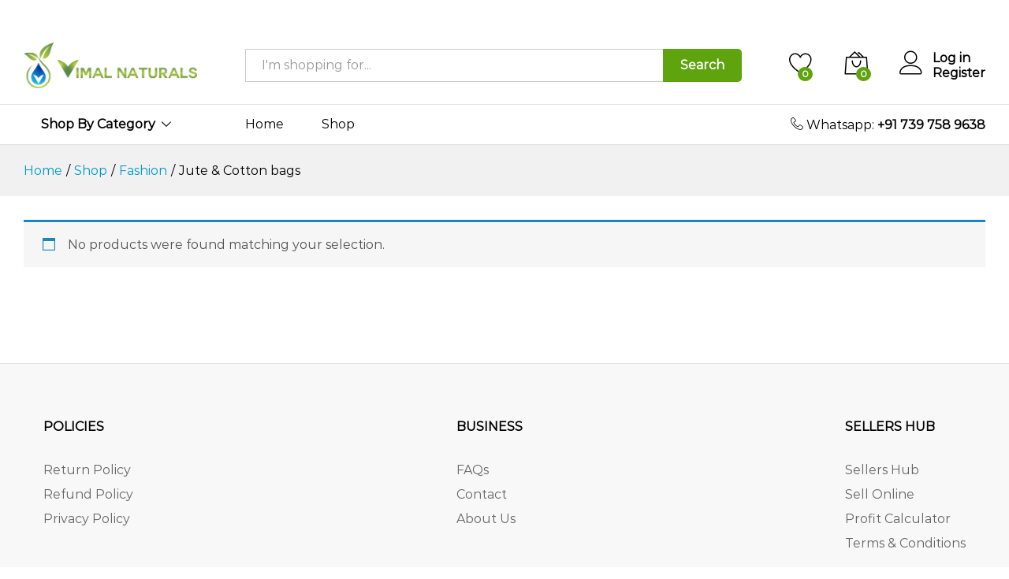

--- FILE ---
content_type: text/html; charset=UTF-8
request_url: https://vimalnaturals.com/product-category/fashion/jute-cotton-bags/
body_size: 26332
content:
<!DOCTYPE html>
<html lang="en-US">
<head>
    <meta charset="UTF-8">
    <meta name="viewport" content="width=device-width, initial-scale=1">
    <link rel="pingback" href="https://vimalnaturals.com/xmlrpc.php">

					<script>document.documentElement.className = document.documentElement.className + ' yes-js js_active js'</script>
				<title>Jute &amp; Cotton bags &#8211; Vimal Naturals</title>
<script type="text/template" id="frzTbl-tpl">
  <div class="frzTbl antiscroll-wrap frzTbl--scrolled-to-left-edge" style="{{wrapper_height}} {{wrapper_width}}">
    <div class="frzTbl-scroll-overlay antiscroll-inner">
        <div class="frzTbl-scroll-overlay__inner" style="{{table_width}} {{table_height}}"></div>
    </div>
    <div class="frzTbl-content-wrapper">

        <!-- sticky outer heading -->
        <div class="frzTbl-fixed-heading-wrapper-outer" style="{{heading_height}}">
          <div class="frzTbl-fixed-heading-wrapper__columns frzTbl-fixed-heading-wrapper__columns--left {{hide-left-columns-heading}}">
            {{left-columns-heading}}          
          </div>
          <div class="frzTbl-fixed-heading-wrapper__columns frzTbl-fixed-heading-wrapper__columns--right {{hide-right-columns-heading}}">
            {{right-columns-heading}}    
          </div>              
          
          <div class="frzTbl-fixed-heading-wrapper">
            <div class="frzTbl-fixed-heading-wrapper__inner">
              {{heading}}
            </div>    
          </div>
        </div>

        <!-- columns -->
        <div class="frzTbl-frozen-columns-wrapper">
          <div class="frzTbl-frozen-columns-wrapper__inner" style="{{table_height}}">
            <div class="frzTbl-frozen-columns-wrapper__columns frzTbl-frozen-columns-wrapper__columns--left {{hide-left-column}}">
              <div class="frzTbl-top-sticky {{hide-top-sticky}}">{{left-columns-heading}}</div>
              {{left-columns}}
            </div>
            <div class="frzTbl-frozen-columns-wrapper__columns frzTbl-frozen-columns-wrapper__columns--right {{hide-right-column}}">
              <div class="frzTbl-top-sticky {{hide-top-sticky}}">{{right-columns-heading}}</div>
              {{right-columns}}
            </div>
          </div>
        </div>

        <!-- table -->
        <div class="frzTbl-table-wrapper">
          <div class="frzTbl-table-wrapper__inner">
              <div class="frzTbl-top-sticky">{{heading}}</div>
              <div class="frzTbl-table-placeholder"></div>
          </div>
        </div>

    </div>
  </div>
</script><script type="text/template" id="tmpl-wcpt-product-form-loading-modal">
  <div class="wcpt-modal wcpt-product-form-loading-modal" data-wcpt-product-id="{{{ data.product_id }}}">
    <div class="wcpt-modal-content">
      <div class="wcpt-close-modal">
        <!-- close 'x' icon svg -->
        <span class="wcpt-icon wcpt-icon-x wcpt-close-modal-icon">
          <svg xmlns="http://www.w3.org/2000/svg" width="24" height="24" viewBox="0 0 24 24" fill="none" stroke="currentColor" stroke-width="2" stroke-linecap="round" stroke-linejoin="round" class="feather feather-x"><line x1="18" y1="6" x2="6" y2="18"></line><line x1="6" y1="6" x2="18" y2="18"></line>
          </svg>
        </span>
      </div>
      <span class="wcpt-product-form-loading-text">
        <i class="wcpt-ajax-badge">
          <!-- ajax loading icon svg -->
          <svg xmlns="http://www.w3.org/2000/svg" width="24" height="24" viewBox="0 0 24 24" fill="none" stroke="currentColor" stroke-width="2" stroke-linecap="round" stroke-linejoin="round" class="feather feather-loader" color="#384047">
            <line x1="12" y1="2" x2="12" y2="6"></line><line x1="12" y1="18" x2="12" y2="22"></line><line x1="4.93" y1="4.93" x2="7.76" y2="7.76"></line><line x1="16.24" y1="16.24" x2="19.07" y2="19.07"></line><line x1="2" y1="12" x2="6" y2="12"></line><line x1="18" y1="12" x2="22" y2="12"></line><line x1="4.93" y1="19.07" x2="7.76" y2="16.24"></line><line x1="16.24" y1="7.76" x2="19.07" y2="4.93"></line>
          </svg>
        </i>

        Loading&hellip;      </span>
    </div>
  </div>
</script>
<script type="text/template" id="tmpl-wcpt-cart-checkbox-trigger">
	<div 
		class="wcpt-cart-checkbox-trigger"
		data-wcpt-redirect-url=""
	>
		<style media="screen">
	@media(min-width:1200px){
		.wcpt-cart-checkbox-trigger {
			display: inline-block;
					}
	}
	@media(max-width:1100px){
		.wcpt-cart-checkbox-trigger {
			display: inline-block;
		}
	}

	.wcpt-cart-checkbox-trigger {
		background-color : #4CAF50; border-color : rgba(0, 0, 0, .1); color : rgba(255, 255, 255); 	}

</style>
Add selected (<span class="wcpt-total-selected"></span>) to cart	</div>
</script><meta name='robots' content='max-image-preview:large' />

<!-- Google Tag Manager for WordPress by gtm4wp.com -->
<script data-cfasync="false" data-pagespeed-no-defer>
	var gtm4wp_datalayer_name = "dataLayer";
	var dataLayer = dataLayer || [];
</script>
<!-- End Google Tag Manager for WordPress by gtm4wp.com --><!-- Jetpack Site Verification Tags -->
<meta name="google-site-verification" content="trOvB2lhhAG4-Fud1bQ2l43Mb9ncb-PxxcAoBPaqlAY" />
<meta name="p:domain_verify" content="ecabe8afd150e8a09a608cda50a98d82" />
<script>window._wca = window._wca || [];</script>
<link rel='dns-prefetch' href='//stats.wp.com' />
<link rel='dns-prefetch' href='//fonts.googleapis.com' />
<link rel='dns-prefetch' href='//widgets.wp.com' />
<link rel='dns-prefetch' href='//s0.wp.com' />
<link rel='dns-prefetch' href='//0.gravatar.com' />
<link rel='dns-prefetch' href='//1.gravatar.com' />
<link rel='dns-prefetch' href='//2.gravatar.com' />
<link rel="alternate" type="application/rss+xml" title="Vimal Naturals &raquo; Feed" href="https://vimalnaturals.com/feed/" />
<link rel="alternate" type="application/rss+xml" title="Vimal Naturals &raquo; Comments Feed" href="https://vimalnaturals.com/comments/feed/" />
<link rel="alternate" type="application/rss+xml" title="Vimal Naturals &raquo; Jute &amp; Cotton bags Category Feed" href="https://vimalnaturals.com/product-category/fashion/jute-cotton-bags/feed/" />
<script type="text/javascript">
/* <![CDATA[ */
window._wpemojiSettings = {"baseUrl":"https:\/\/s.w.org\/images\/core\/emoji\/14.0.0\/72x72\/","ext":".png","svgUrl":"https:\/\/s.w.org\/images\/core\/emoji\/14.0.0\/svg\/","svgExt":".svg","source":{"concatemoji":"https:\/\/vimalnaturals.com\/wp-includes\/js\/wp-emoji-release.min.js?ver=6.4.1"}};
/*! This file is auto-generated */
!function(i,n){var o,s,e;function c(e){try{var t={supportTests:e,timestamp:(new Date).valueOf()};sessionStorage.setItem(o,JSON.stringify(t))}catch(e){}}function p(e,t,n){e.clearRect(0,0,e.canvas.width,e.canvas.height),e.fillText(t,0,0);var t=new Uint32Array(e.getImageData(0,0,e.canvas.width,e.canvas.height).data),r=(e.clearRect(0,0,e.canvas.width,e.canvas.height),e.fillText(n,0,0),new Uint32Array(e.getImageData(0,0,e.canvas.width,e.canvas.height).data));return t.every(function(e,t){return e===r[t]})}function u(e,t,n){switch(t){case"flag":return n(e,"\ud83c\udff3\ufe0f\u200d\u26a7\ufe0f","\ud83c\udff3\ufe0f\u200b\u26a7\ufe0f")?!1:!n(e,"\ud83c\uddfa\ud83c\uddf3","\ud83c\uddfa\u200b\ud83c\uddf3")&&!n(e,"\ud83c\udff4\udb40\udc67\udb40\udc62\udb40\udc65\udb40\udc6e\udb40\udc67\udb40\udc7f","\ud83c\udff4\u200b\udb40\udc67\u200b\udb40\udc62\u200b\udb40\udc65\u200b\udb40\udc6e\u200b\udb40\udc67\u200b\udb40\udc7f");case"emoji":return!n(e,"\ud83e\udef1\ud83c\udffb\u200d\ud83e\udef2\ud83c\udfff","\ud83e\udef1\ud83c\udffb\u200b\ud83e\udef2\ud83c\udfff")}return!1}function f(e,t,n){var r="undefined"!=typeof WorkerGlobalScope&&self instanceof WorkerGlobalScope?new OffscreenCanvas(300,150):i.createElement("canvas"),a=r.getContext("2d",{willReadFrequently:!0}),o=(a.textBaseline="top",a.font="600 32px Arial",{});return e.forEach(function(e){o[e]=t(a,e,n)}),o}function t(e){var t=i.createElement("script");t.src=e,t.defer=!0,i.head.appendChild(t)}"undefined"!=typeof Promise&&(o="wpEmojiSettingsSupports",s=["flag","emoji"],n.supports={everything:!0,everythingExceptFlag:!0},e=new Promise(function(e){i.addEventListener("DOMContentLoaded",e,{once:!0})}),new Promise(function(t){var n=function(){try{var e=JSON.parse(sessionStorage.getItem(o));if("object"==typeof e&&"number"==typeof e.timestamp&&(new Date).valueOf()<e.timestamp+604800&&"object"==typeof e.supportTests)return e.supportTests}catch(e){}return null}();if(!n){if("undefined"!=typeof Worker&&"undefined"!=typeof OffscreenCanvas&&"undefined"!=typeof URL&&URL.createObjectURL&&"undefined"!=typeof Blob)try{var e="postMessage("+f.toString()+"("+[JSON.stringify(s),u.toString(),p.toString()].join(",")+"));",r=new Blob([e],{type:"text/javascript"}),a=new Worker(URL.createObjectURL(r),{name:"wpTestEmojiSupports"});return void(a.onmessage=function(e){c(n=e.data),a.terminate(),t(n)})}catch(e){}c(n=f(s,u,p))}t(n)}).then(function(e){for(var t in e)n.supports[t]=e[t],n.supports.everything=n.supports.everything&&n.supports[t],"flag"!==t&&(n.supports.everythingExceptFlag=n.supports.everythingExceptFlag&&n.supports[t]);n.supports.everythingExceptFlag=n.supports.everythingExceptFlag&&!n.supports.flag,n.DOMReady=!1,n.readyCallback=function(){n.DOMReady=!0}}).then(function(){return e}).then(function(){var e;n.supports.everything||(n.readyCallback(),(e=n.source||{}).concatemoji?t(e.concatemoji):e.wpemoji&&e.twemoji&&(t(e.twemoji),t(e.wpemoji)))}))}((window,document),window._wpemojiSettings);
/* ]]> */
</script>
<link rel='stylesheet' id='acy_front_messages_css-css' href='https://vimalnaturals.com/wp-content/plugins/acymailing/media/css/front/messages.min.css?v=1681193443&#038;ver=6.4.1' type='text/css' media='all' />
<link rel='stylesheet' id='FSWW_style-css' href='https://vimalnaturals.com/wp-content/plugins/FS_WooCommerce_Wallet/assets/styles/style.css?ver=1.2' type='text/css' media='all' />
<style id='wp-emoji-styles-inline-css' type='text/css'>

	img.wp-smiley, img.emoji {
		display: inline !important;
		border: none !important;
		box-shadow: none !important;
		height: 1em !important;
		width: 1em !important;
		margin: 0 0.07em !important;
		vertical-align: -0.1em !important;
		background: none !important;
		padding: 0 !important;
	}
</style>
<link rel='stylesheet' id='wp-block-library-css' href='https://vimalnaturals.com/wp-includes/css/dist/block-library/style.min.css?ver=6.4.1' type='text/css' media='all' />
<style id='wp-block-library-inline-css' type='text/css'>
.has-text-align-justify{text-align:justify;}
</style>
<style id='wp-block-library-theme-inline-css' type='text/css'>
.wp-block-audio figcaption{color:#555;font-size:13px;text-align:center}.is-dark-theme .wp-block-audio figcaption{color:hsla(0,0%,100%,.65)}.wp-block-audio{margin:0 0 1em}.wp-block-code{border:1px solid #ccc;border-radius:4px;font-family:Menlo,Consolas,monaco,monospace;padding:.8em 1em}.wp-block-embed figcaption{color:#555;font-size:13px;text-align:center}.is-dark-theme .wp-block-embed figcaption{color:hsla(0,0%,100%,.65)}.wp-block-embed{margin:0 0 1em}.blocks-gallery-caption{color:#555;font-size:13px;text-align:center}.is-dark-theme .blocks-gallery-caption{color:hsla(0,0%,100%,.65)}.wp-block-image figcaption{color:#555;font-size:13px;text-align:center}.is-dark-theme .wp-block-image figcaption{color:hsla(0,0%,100%,.65)}.wp-block-image{margin:0 0 1em}.wp-block-pullquote{border-bottom:4px solid;border-top:4px solid;color:currentColor;margin-bottom:1.75em}.wp-block-pullquote cite,.wp-block-pullquote footer,.wp-block-pullquote__citation{color:currentColor;font-size:.8125em;font-style:normal;text-transform:uppercase}.wp-block-quote{border-left:.25em solid;margin:0 0 1.75em;padding-left:1em}.wp-block-quote cite,.wp-block-quote footer{color:currentColor;font-size:.8125em;font-style:normal;position:relative}.wp-block-quote.has-text-align-right{border-left:none;border-right:.25em solid;padding-left:0;padding-right:1em}.wp-block-quote.has-text-align-center{border:none;padding-left:0}.wp-block-quote.is-large,.wp-block-quote.is-style-large,.wp-block-quote.is-style-plain{border:none}.wp-block-search .wp-block-search__label{font-weight:700}.wp-block-search__button{border:1px solid #ccc;padding:.375em .625em}:where(.wp-block-group.has-background){padding:1.25em 2.375em}.wp-block-separator.has-css-opacity{opacity:.4}.wp-block-separator{border:none;border-bottom:2px solid;margin-left:auto;margin-right:auto}.wp-block-separator.has-alpha-channel-opacity{opacity:1}.wp-block-separator:not(.is-style-wide):not(.is-style-dots){width:100px}.wp-block-separator.has-background:not(.is-style-dots){border-bottom:none;height:1px}.wp-block-separator.has-background:not(.is-style-wide):not(.is-style-dots){height:2px}.wp-block-table{margin:0 0 1em}.wp-block-table td,.wp-block-table th{word-break:normal}.wp-block-table figcaption{color:#555;font-size:13px;text-align:center}.is-dark-theme .wp-block-table figcaption{color:hsla(0,0%,100%,.65)}.wp-block-video figcaption{color:#555;font-size:13px;text-align:center}.is-dark-theme .wp-block-video figcaption{color:hsla(0,0%,100%,.65)}.wp-block-video{margin:0 0 1em}.wp-block-template-part.has-background{margin-bottom:0;margin-top:0;padding:1.25em 2.375em}
</style>
<style id='knit-pay-payment-button-style-inline-css' type='text/css'>
.knit-pay-payment-button-form-class input{width:100%}

</style>
<link rel='stylesheet' id='jetpack-videopress-video-block-view-css' href='https://vimalnaturals.com/wp-content/plugins/jetpack/jetpack_vendor/automattic/jetpack-videopress/build/block-editor/blocks/video/view.css?minify=false&#038;ver=34ae973733627b74a14e' type='text/css' media='all' />
<link rel='stylesheet' id='mediaelement-css' href='https://vimalnaturals.com/wp-includes/js/mediaelement/mediaelementplayer-legacy.min.css?ver=4.2.17' type='text/css' media='all' />
<link rel='stylesheet' id='wp-mediaelement-css' href='https://vimalnaturals.com/wp-includes/js/mediaelement/wp-mediaelement.min.css?ver=6.4.1' type='text/css' media='all' />
<link rel='stylesheet' id='wc-blocks-vendors-style-css' href='https://vimalnaturals.com/wp-content/plugins/woocommerce/packages/woocommerce-blocks/build/wc-blocks-vendors-style.css?ver=9.6.6' type='text/css' media='all' />
<link rel='stylesheet' id='wc-blocks-style-css' href='https://vimalnaturals.com/wp-content/plugins/woocommerce/packages/woocommerce-blocks/build/wc-blocks-style.css?ver=9.6.6' type='text/css' media='all' />
<link rel='stylesheet' id='jquery-selectBox-css' href='https://vimalnaturals.com/wp-content/plugins/yith-woocommerce-wishlist/assets/css/jquery.selectBox.css?ver=1.2.0' type='text/css' media='all' />
<link rel='stylesheet' id='yith-wcwl-font-awesome-css' href='https://vimalnaturals.com/wp-content/plugins/yith-woocommerce-wishlist/assets/css/font-awesome.css?ver=4.7.0' type='text/css' media='all' />
<link rel='stylesheet' id='woocommerce_prettyPhoto_css-css' href='//vimalnaturals.com/wp-content/plugins/woocommerce/assets/css/prettyPhoto.css?ver=3.1.6' type='text/css' media='all' />
<link rel='stylesheet' id='yith-wcwl-main-css' href='https://vimalnaturals.com/wp-content/plugins/yith-woocommerce-wishlist/assets/css/style.css?ver=3.17.0' type='text/css' media='all' />
<style id='yith-wcwl-main-inline-css' type='text/css'>
.yith-wcwl-share li a{color: #FFFFFF;}.yith-wcwl-share li a:hover{color: #FFFFFF;}.yith-wcwl-share a.facebook{background: #39599E; background-color: #39599E;}.yith-wcwl-share a.facebook:hover{background: #39599E; background-color: #39599E;}.yith-wcwl-share a.twitter{background: #45AFE2; background-color: #45AFE2;}.yith-wcwl-share a.twitter:hover{background: #39599E; background-color: #39599E;}.yith-wcwl-share a.pinterest{background: #AB2E31; background-color: #AB2E31;}.yith-wcwl-share a.pinterest:hover{background: #39599E; background-color: #39599E;}.yith-wcwl-share a.email{background: #FBB102; background-color: #FBB102;}.yith-wcwl-share a.email:hover{background: #39599E; background-color: #39599E;}.yith-wcwl-share a.whatsapp{background: #00A901; background-color: #00A901;}.yith-wcwl-share a.whatsapp:hover{background: #39599E; background-color: #39599E;}
</style>
<link rel='stylesheet' id='nta-css-popup-css' href='https://vimalnaturals.com/wp-content/plugins/whatsapp-for-wordpress/assets/dist/css/style.css?ver=6.4.1' type='text/css' media='all' />
<style id='classic-theme-styles-inline-css' type='text/css'>
/*! This file is auto-generated */
.wp-block-button__link{color:#fff;background-color:#32373c;border-radius:9999px;box-shadow:none;text-decoration:none;padding:calc(.667em + 2px) calc(1.333em + 2px);font-size:1.125em}.wp-block-file__button{background:#32373c;color:#fff;text-decoration:none}
</style>
<style id='global-styles-inline-css' type='text/css'>
body{--wp--preset--color--black: #000000;--wp--preset--color--cyan-bluish-gray: #abb8c3;--wp--preset--color--white: #ffffff;--wp--preset--color--pale-pink: #f78da7;--wp--preset--color--vivid-red: #cf2e2e;--wp--preset--color--luminous-vivid-orange: #ff6900;--wp--preset--color--luminous-vivid-amber: #fcb900;--wp--preset--color--light-green-cyan: #7bdcb5;--wp--preset--color--vivid-green-cyan: #00d084;--wp--preset--color--pale-cyan-blue: #8ed1fc;--wp--preset--color--vivid-cyan-blue: #0693e3;--wp--preset--color--vivid-purple: #9b51e0;--wp--preset--gradient--vivid-cyan-blue-to-vivid-purple: linear-gradient(135deg,rgba(6,147,227,1) 0%,rgb(155,81,224) 100%);--wp--preset--gradient--light-green-cyan-to-vivid-green-cyan: linear-gradient(135deg,rgb(122,220,180) 0%,rgb(0,208,130) 100%);--wp--preset--gradient--luminous-vivid-amber-to-luminous-vivid-orange: linear-gradient(135deg,rgba(252,185,0,1) 0%,rgba(255,105,0,1) 100%);--wp--preset--gradient--luminous-vivid-orange-to-vivid-red: linear-gradient(135deg,rgba(255,105,0,1) 0%,rgb(207,46,46) 100%);--wp--preset--gradient--very-light-gray-to-cyan-bluish-gray: linear-gradient(135deg,rgb(238,238,238) 0%,rgb(169,184,195) 100%);--wp--preset--gradient--cool-to-warm-spectrum: linear-gradient(135deg,rgb(74,234,220) 0%,rgb(151,120,209) 20%,rgb(207,42,186) 40%,rgb(238,44,130) 60%,rgb(251,105,98) 80%,rgb(254,248,76) 100%);--wp--preset--gradient--blush-light-purple: linear-gradient(135deg,rgb(255,206,236) 0%,rgb(152,150,240) 100%);--wp--preset--gradient--blush-bordeaux: linear-gradient(135deg,rgb(254,205,165) 0%,rgb(254,45,45) 50%,rgb(107,0,62) 100%);--wp--preset--gradient--luminous-dusk: linear-gradient(135deg,rgb(255,203,112) 0%,rgb(199,81,192) 50%,rgb(65,88,208) 100%);--wp--preset--gradient--pale-ocean: linear-gradient(135deg,rgb(255,245,203) 0%,rgb(182,227,212) 50%,rgb(51,167,181) 100%);--wp--preset--gradient--electric-grass: linear-gradient(135deg,rgb(202,248,128) 0%,rgb(113,206,126) 100%);--wp--preset--gradient--midnight: linear-gradient(135deg,rgb(2,3,129) 0%,rgb(40,116,252) 100%);--wp--preset--font-size--small: 13px;--wp--preset--font-size--medium: 20px;--wp--preset--font-size--large: 36px;--wp--preset--font-size--x-large: 42px;--wp--preset--spacing--20: 0.44rem;--wp--preset--spacing--30: 0.67rem;--wp--preset--spacing--40: 1rem;--wp--preset--spacing--50: 1.5rem;--wp--preset--spacing--60: 2.25rem;--wp--preset--spacing--70: 3.38rem;--wp--preset--spacing--80: 5.06rem;--wp--preset--shadow--natural: 6px 6px 9px rgba(0, 0, 0, 0.2);--wp--preset--shadow--deep: 12px 12px 50px rgba(0, 0, 0, 0.4);--wp--preset--shadow--sharp: 6px 6px 0px rgba(0, 0, 0, 0.2);--wp--preset--shadow--outlined: 6px 6px 0px -3px rgba(255, 255, 255, 1), 6px 6px rgba(0, 0, 0, 1);--wp--preset--shadow--crisp: 6px 6px 0px rgba(0, 0, 0, 1);}:where(.is-layout-flex){gap: 0.5em;}:where(.is-layout-grid){gap: 0.5em;}body .is-layout-flow > .alignleft{float: left;margin-inline-start: 0;margin-inline-end: 2em;}body .is-layout-flow > .alignright{float: right;margin-inline-start: 2em;margin-inline-end: 0;}body .is-layout-flow > .aligncenter{margin-left: auto !important;margin-right: auto !important;}body .is-layout-constrained > .alignleft{float: left;margin-inline-start: 0;margin-inline-end: 2em;}body .is-layout-constrained > .alignright{float: right;margin-inline-start: 2em;margin-inline-end: 0;}body .is-layout-constrained > .aligncenter{margin-left: auto !important;margin-right: auto !important;}body .is-layout-constrained > :where(:not(.alignleft):not(.alignright):not(.alignfull)){max-width: var(--wp--style--global--content-size);margin-left: auto !important;margin-right: auto !important;}body .is-layout-constrained > .alignwide{max-width: var(--wp--style--global--wide-size);}body .is-layout-flex{display: flex;}body .is-layout-flex{flex-wrap: wrap;align-items: center;}body .is-layout-flex > *{margin: 0;}body .is-layout-grid{display: grid;}body .is-layout-grid > *{margin: 0;}:where(.wp-block-columns.is-layout-flex){gap: 2em;}:where(.wp-block-columns.is-layout-grid){gap: 2em;}:where(.wp-block-post-template.is-layout-flex){gap: 1.25em;}:where(.wp-block-post-template.is-layout-grid){gap: 1.25em;}.has-black-color{color: var(--wp--preset--color--black) !important;}.has-cyan-bluish-gray-color{color: var(--wp--preset--color--cyan-bluish-gray) !important;}.has-white-color{color: var(--wp--preset--color--white) !important;}.has-pale-pink-color{color: var(--wp--preset--color--pale-pink) !important;}.has-vivid-red-color{color: var(--wp--preset--color--vivid-red) !important;}.has-luminous-vivid-orange-color{color: var(--wp--preset--color--luminous-vivid-orange) !important;}.has-luminous-vivid-amber-color{color: var(--wp--preset--color--luminous-vivid-amber) !important;}.has-light-green-cyan-color{color: var(--wp--preset--color--light-green-cyan) !important;}.has-vivid-green-cyan-color{color: var(--wp--preset--color--vivid-green-cyan) !important;}.has-pale-cyan-blue-color{color: var(--wp--preset--color--pale-cyan-blue) !important;}.has-vivid-cyan-blue-color{color: var(--wp--preset--color--vivid-cyan-blue) !important;}.has-vivid-purple-color{color: var(--wp--preset--color--vivid-purple) !important;}.has-black-background-color{background-color: var(--wp--preset--color--black) !important;}.has-cyan-bluish-gray-background-color{background-color: var(--wp--preset--color--cyan-bluish-gray) !important;}.has-white-background-color{background-color: var(--wp--preset--color--white) !important;}.has-pale-pink-background-color{background-color: var(--wp--preset--color--pale-pink) !important;}.has-vivid-red-background-color{background-color: var(--wp--preset--color--vivid-red) !important;}.has-luminous-vivid-orange-background-color{background-color: var(--wp--preset--color--luminous-vivid-orange) !important;}.has-luminous-vivid-amber-background-color{background-color: var(--wp--preset--color--luminous-vivid-amber) !important;}.has-light-green-cyan-background-color{background-color: var(--wp--preset--color--light-green-cyan) !important;}.has-vivid-green-cyan-background-color{background-color: var(--wp--preset--color--vivid-green-cyan) !important;}.has-pale-cyan-blue-background-color{background-color: var(--wp--preset--color--pale-cyan-blue) !important;}.has-vivid-cyan-blue-background-color{background-color: var(--wp--preset--color--vivid-cyan-blue) !important;}.has-vivid-purple-background-color{background-color: var(--wp--preset--color--vivid-purple) !important;}.has-black-border-color{border-color: var(--wp--preset--color--black) !important;}.has-cyan-bluish-gray-border-color{border-color: var(--wp--preset--color--cyan-bluish-gray) !important;}.has-white-border-color{border-color: var(--wp--preset--color--white) !important;}.has-pale-pink-border-color{border-color: var(--wp--preset--color--pale-pink) !important;}.has-vivid-red-border-color{border-color: var(--wp--preset--color--vivid-red) !important;}.has-luminous-vivid-orange-border-color{border-color: var(--wp--preset--color--luminous-vivid-orange) !important;}.has-luminous-vivid-amber-border-color{border-color: var(--wp--preset--color--luminous-vivid-amber) !important;}.has-light-green-cyan-border-color{border-color: var(--wp--preset--color--light-green-cyan) !important;}.has-vivid-green-cyan-border-color{border-color: var(--wp--preset--color--vivid-green-cyan) !important;}.has-pale-cyan-blue-border-color{border-color: var(--wp--preset--color--pale-cyan-blue) !important;}.has-vivid-cyan-blue-border-color{border-color: var(--wp--preset--color--vivid-cyan-blue) !important;}.has-vivid-purple-border-color{border-color: var(--wp--preset--color--vivid-purple) !important;}.has-vivid-cyan-blue-to-vivid-purple-gradient-background{background: var(--wp--preset--gradient--vivid-cyan-blue-to-vivid-purple) !important;}.has-light-green-cyan-to-vivid-green-cyan-gradient-background{background: var(--wp--preset--gradient--light-green-cyan-to-vivid-green-cyan) !important;}.has-luminous-vivid-amber-to-luminous-vivid-orange-gradient-background{background: var(--wp--preset--gradient--luminous-vivid-amber-to-luminous-vivid-orange) !important;}.has-luminous-vivid-orange-to-vivid-red-gradient-background{background: var(--wp--preset--gradient--luminous-vivid-orange-to-vivid-red) !important;}.has-very-light-gray-to-cyan-bluish-gray-gradient-background{background: var(--wp--preset--gradient--very-light-gray-to-cyan-bluish-gray) !important;}.has-cool-to-warm-spectrum-gradient-background{background: var(--wp--preset--gradient--cool-to-warm-spectrum) !important;}.has-blush-light-purple-gradient-background{background: var(--wp--preset--gradient--blush-light-purple) !important;}.has-blush-bordeaux-gradient-background{background: var(--wp--preset--gradient--blush-bordeaux) !important;}.has-luminous-dusk-gradient-background{background: var(--wp--preset--gradient--luminous-dusk) !important;}.has-pale-ocean-gradient-background{background: var(--wp--preset--gradient--pale-ocean) !important;}.has-electric-grass-gradient-background{background: var(--wp--preset--gradient--electric-grass) !important;}.has-midnight-gradient-background{background: var(--wp--preset--gradient--midnight) !important;}.has-small-font-size{font-size: var(--wp--preset--font-size--small) !important;}.has-medium-font-size{font-size: var(--wp--preset--font-size--medium) !important;}.has-large-font-size{font-size: var(--wp--preset--font-size--large) !important;}.has-x-large-font-size{font-size: var(--wp--preset--font-size--x-large) !important;}
.wp-block-navigation a:where(:not(.wp-element-button)){color: inherit;}
:where(.wp-block-post-template.is-layout-flex){gap: 1.25em;}:where(.wp-block-post-template.is-layout-grid){gap: 1.25em;}
:where(.wp-block-columns.is-layout-flex){gap: 2em;}:where(.wp-block-columns.is-layout-grid){gap: 2em;}
.wp-block-pullquote{font-size: 1.5em;line-height: 1.6;}
</style>
<link rel='stylesheet' id='fsww_style-css' href='https://vimalnaturals.com/wp-content/plugins/FS_WooCommerce_Wallet/assets/styles/frontend.css?ver=1.2' type='text/css' media='all' />
<link rel='stylesheet' id='pi-dcw-css' href='https://vimalnaturals.com/wp-content/plugins/add-to-cart-direct-checkout-for-woocommerce-pro/public/css/pi-dcw-public.css?ver=1.3.9.11' type='text/css' media='all' />
<style id='pi-dcw-inline-css' type='text/css'>

		.pisol_buy_now_button{
			color:#ffffff !important;
			background-color: #3cb371 !important;
		}
		
				.pisol_buy_now_button.pisol_single_buy_now{
					width:200px !important;
					max-width:100% !important;
				}
			
</style>
<link rel='stylesheet' id='google_business_reviews_rating_wp_css-css' href='https://vimalnaturals.com/wp-content/plugins/g-business-reviews-rating/wp/css/css.css?ver=6.4.1' type='text/css' media='all' />
<link rel='stylesheet' id='antiscroll-css' href='https://vimalnaturals.com/wp-content/plugins/wc-product-table-lite/assets/antiscroll/css.css?ver=2.6.1' type='text/css' media='all' />
<link rel='stylesheet' id='freeze_table-css' href='https://vimalnaturals.com/wp-content/plugins/wc-product-table-lite/assets/freeze_table/css.css?ver=2.6.1' type='text/css' media='all' />
<link rel='stylesheet' id='photoswipe-css' href='https://vimalnaturals.com/wp-content/plugins/woocommerce/assets/css/photoswipe/photoswipe.min.css?ver=2.6.1' type='text/css' media='all' />
<link rel='stylesheet' id='photoswipe-default-skin-css' href='https://vimalnaturals.com/wp-content/plugins/woocommerce/assets/css/photoswipe/default-skin/default-skin.min.css?ver=2.6.1' type='text/css' media='all' />
<link rel='stylesheet' id='multirange-css' href='https://vimalnaturals.com/wp-content/plugins/wc-product-table-lite/assets/multirange/css.css?ver=2.6.1' type='text/css' media='all' />
<link rel='stylesheet' id='wcpt-css' href='https://vimalnaturals.com/wp-content/plugins/wc-product-table-lite/assets/css.min.css?ver=2.6.1' type='text/css' media='all' />
<style id='wcpt-inline-css' type='text/css'>

    .mejs-button>button {
      background: transparent url(https://vimalnaturals.com/wp-includes/js/mediaelement/mejs-controls.svg) !important;
    }
    .mejs-mute>button {
      background-position: -60px 0 !important;
    }    
    .mejs-unmute>button {
      background-position: -40px 0 !important;
    }    
    .mejs-pause>button {
      background-position: -20px 0 !important;
    }    
  

      .wcpt-table {
        min-width: 100%;
      }
      
</style>
<link rel='stylesheet' id='woocommerce-general-css' href='https://vimalnaturals.com/wp-content/plugins/woocommerce/assets/css/woocommerce.css?ver=7.5.1' type='text/css' media='all' />
<style id='woocommerce-inline-inline-css' type='text/css'>
.woocommerce form .form-row .required { visibility: visible; }
</style>
<link rel='stylesheet' id='reviewx-magnific-popup-css' href='https://vimalnaturals.com/wp-content/plugins/reviewx/resources/assets/storefront/css/magnific-popup.css?ver=1.6.6' type='text/css' media='all' />
<link rel='stylesheet' id='reviewx-css' href='https://vimalnaturals.com/wp-content/plugins/reviewx/resources/assets/storefront/css/reviewx-public.css?ver=1.6.6' type='text/css' media='all' />
<link rel='stylesheet' id='yith_wcbm_badge_style-css' href='https://vimalnaturals.com/wp-content/plugins/yith-woocommerce-badge-management-premium/assets/css/frontend.css?ver=1.4.14' type='text/css' media='all' />
<style id='yith_wcbm_badge_style-inline-css' type='text/css'>
.yith-wcbm-badge-4968{ top: -32px;bottom: auto;left: -27px;right: auto; opacity: 1; }.yith-wcbm-badge-4968 .yith-wcbm-badge__wrap{ -ms-transform: rotateX(0deg) rotateY(0deg) rotateZ(0deg); -webkit-transform: rotateX(0deg) rotateY(0deg) rotateZ(0deg); transform: rotateX(0deg) rotateY(0deg) rotateZ(0deg); }
</style>
<link rel='stylesheet' id='googleFontsOpenSans-css' href='//fonts.googleapis.com/css?family=Open+Sans%3A400%2C600%2C700%2C800%2C300&#038;ver=1.0.0' type='text/css' media='all' />
<link rel='stylesheet' id='jquery-colorbox-css' href='https://vimalnaturals.com/wp-content/plugins/yith-woocommerce-compare/assets/css/colorbox.css?ver=1.4.21' type='text/css' media='all' />
<link rel='stylesheet' id='login-with-google-css' href='https://vimalnaturals.com/wp-content/plugins/login-with-google/assets/build/css/login.css?ver=1684741710' type='text/css' media='all' />
<link rel='stylesheet' id='martfury-fonts-css' href='https://fonts.googleapis.com/css?family=Work+Sans%3A300%2C400%2C500%2C600%2C700%7CLibre+Baskerville%3A400%2C700&#038;subset=latin%2Clatin-ext&#038;ver=20170801' type='text/css' media='all' />
<link rel='stylesheet' id='linearicons-css' href='https://vimalnaturals.com/wp-content/themes/martfury/css/linearicons.min.css?ver=1.0.0' type='text/css' media='all' />
<link rel='stylesheet' id='ionicons-css' href='https://vimalnaturals.com/wp-content/themes/martfury/css/ionicons.min.css?ver=2.0.0' type='text/css' media='all' />
<link rel='stylesheet' id='eleganticons-css' href='https://vimalnaturals.com/wp-content/themes/martfury/css/eleganticons.min.css?ver=1.0.0' type='text/css' media='all' />
<link rel='stylesheet' id='font-awesome-css' href='https://vimalnaturals.com/wp-content/plugins/elementor/assets/lib/font-awesome/css/font-awesome.min.css?ver=4.7.0' type='text/css' media='all' />
<style id='font-awesome-inline-css' type='text/css'>
[data-font="FontAwesome"]:before {font-family: 'FontAwesome' !important;content: attr(data-icon) !important;speak: none !important;font-weight: normal !important;font-variant: normal !important;text-transform: none !important;line-height: 1 !important;font-style: normal !important;-webkit-font-smoothing: antialiased !important;-moz-osx-font-smoothing: grayscale !important;}
</style>
<link rel='stylesheet' id='bootstrap-css' href='https://vimalnaturals.com/wp-content/themes/martfury/css/bootstrap.min.css?ver=3.3.7' type='text/css' media='all' />
<link rel='stylesheet' id='martfury-css' href='https://vimalnaturals.com/wp-content/themes/martfury/style.css?ver=20201224' type='text/css' media='all' />
<style id='martfury-inline-css' type='text/css'>
.site-header .logo img  {width:220px; }	/* Color Scheme */

	/* Color */

	body {
		--mf-primary-color: #5fa30f;
		--mf-background-primary-color: #5fa30f;
		--mf-border-primary-color: #5fa30f;
	}

	.widget_shopping_cart_content .woocommerce-mini-cart__buttons .checkout,
	 .header-layout-4 .topbar:not(.header-bar),
	 .header-layout-3 .topbar:not(.header-bar){
		background-color: #509400;
	}

body{font-family: "Montserrat";font-size: 16px;color: #000000;}h1{font-family: "Montserrat";}.entry-content h2, .woocommerce div.product .woocommerce-tabs .panel h2{font-family: "Montserrat";}h3{font-family: "Montserrat";}.entry-content h4, .woocommerce div.product .woocommerce-tabs .panel h4{font-family: "Montserrat";}.entry-content h5, .woocommerce div.product .woocommerce-tabs .panel h5{font-family: "Montserrat";}.entry-content h6, .woocommerce div.product .woocommerce-tabs .panel h6{font-family: "Montserrat";}.site-header .primary-nav > ul > li > a, .site-header .products-cats-menu .menu > li > a{font-family: "Montserrat";}.site-header .menu .is-mega-menu .dropdown-submenu .menu-item-mega > a{font-family: "Montserrat";}.site-header .menu li li a{font-family: "Montserrat";}.site-footer{font-family: "Montserrat";color: #000000;}.site-footer .footer-widgets .widget .widget-title{font-family: "Montserrat";}	h1{font-family:Montserrat, Arial, sans-serif}	h2{font-family:Montserrat, Arial, sans-serif}	h3{font-family:Montserrat, Arial, sans-serif}	h4{font-family:Montserrat, Arial, sans-serif}	h5{font-family:Montserrat, Arial, sans-serif}	h6{font-family:Montserrat, Arial, sans-serif}
</style>
<link rel='stylesheet' id='tawc-deals-css' href='https://vimalnaturals.com/wp-content/plugins/woocommerce-deals/assets/css/tawc-deals.css?ver=1.0.0' type='text/css' media='all' />
<link rel='stylesheet' id='wcfm_core_css-css' href='https://vimalnaturals.com/wp-content/plugins/wc-frontend-manager/assets/css/min/wcfm-style-core.css?ver=6.6.9' type='text/css' media='all' />
<link rel='stylesheet' id='wcfmvm_custom_subscribe_button_css-css' href='https://vimalnaturals.com/wp-content/uploads/wcfm/wcfmvm-style-custom-subscribe-button-1668843948.css?ver=2.10.7' type='text/css' media='all' />
<link rel='stylesheet' id='tawcvs-frontend-css' href='https://vimalnaturals.com/wp-content/plugins/variation-swatches-for-woocommerce-pro/assets/css/frontend.css?ver=20171128' type='text/css' media='all' />
<style id='tawcvs-frontend-inline-css' type='text/css'>
.tawcvs-swatches .swatch { width: 30px; height: 30px; }
</style>
<link rel='stylesheet' id='jquery-ui-style-css' href='https://vimalnaturals.com/wp-content/plugins/woocommerce/assets/css/jquery-ui/jquery-ui.min.css?ver=7.5.1' type='text/css' media='all' />
<link rel='stylesheet' id='wcfm_fa_icon_css-css' href='https://vimalnaturals.com/wp-content/plugins/wc-frontend-manager/assets/fonts/font-awesome/css/wcfmicon.min.css?ver=6.6.9' type='text/css' media='all' />
<link rel='stylesheet' id='select2_css-css' href='https://vimalnaturals.com/wp-content/plugins/wc-frontend-manager/includes/libs/select2/select2.css?ver=6.6.9' type='text/css' media='all' />
<style id='wc-product-table-head-inline-css' type='text/css'>
.wc-product-table { visibility: hidden; }
</style>
<link rel='stylesheet' id='martfury-wcfm-css' href='https://vimalnaturals.com/wp-content/themes/martfury/css/vendors/wcfm-vendor.css?ver=20201126' type='text/css' media='all' />
<link rel='stylesheet' id='social-logos-css' href='https://vimalnaturals.com/wp-content/plugins/jetpack/_inc/social-logos/social-logos.min.css?ver=12.4' type='text/css' media='all' />
<link rel='stylesheet' id='jetpack_css-css' href='https://vimalnaturals.com/wp-content/plugins/jetpack/css/jetpack.css?ver=12.4' type='text/css' media='all' />
<script type="text/template" id="tmpl-variation-template">
	<div class="woocommerce-variation-description">{{{ data.variation.variation_description }}}</div>
	<div class="woocommerce-variation-price">{{{ data.variation.price_html }}}</div>
	<div class="woocommerce-variation-availability">{{{ data.variation.availability_html }}}</div>
</script>
<script type="text/template" id="tmpl-unavailable-variation-template">
	<p>Sorry, this product is unavailable. Please choose a different combination.</p>
</script>
<script type="text/javascript" id="acy_front_messages_js-js-before">
/* <![CDATA[ */
var ACYM_AJAX_START = "https://vimalnaturals.com/wp-admin/admin-ajax.php";
            var ACYM_AJAX_PARAMS = "?action=acymailing_router&noheader=1&nocache=1700068249";
            var ACYM_AJAX = ACYM_AJAX_START + ACYM_AJAX_PARAMS;
/* ]]> */
</script>
<script type="text/javascript" src="https://vimalnaturals.com/wp-content/plugins/acymailing/media/js/front/messages.min.js?v=1681193443&amp;ver=6.4.1" id="acy_front_messages_js-js"></script>
<script type="text/javascript" id="jquery-core-js-extra">
/* <![CDATA[ */
var knit_pay_payment_button_ajax_object = {"ajaxurl":"https:\/\/vimalnaturals.com\/wp-admin\/admin-ajax.php","loading_icon":"https:\/\/vimalnaturals.com\/wp-content\/plugins\/knit-pay\/images\/loading.gif"};
/* ]]> */
</script>
<script type="text/javascript" src="https://vimalnaturals.com/wp-includes/js/jquery/jquery.min.js?ver=3.7.1" id="jquery-core-js"></script>
<script type="text/javascript" src="https://vimalnaturals.com/wp-includes/js/jquery/jquery-migrate.min.js?ver=3.4.1" id="jquery-migrate-js"></script>
<script type="text/javascript" id="jquery-js-after">
/* <![CDATA[ */

		jQuery(document).ready(function(){
			jQuery( "body" ).on( "added_to_cart", function( e, fragments, cart_hash, this_button ) 
				{ 
					if(this_button == undefined) return;
					console.log(window["bulk_redirect"]);
					var redirect = (this_button.data("redirect"));
					var id = this_button.data("product_id");
					if((redirect) != undefined){
					 	window.location = redirect;
					}else if(window["bulk_redirect"] != undefined){
						if(window["bulk_redirect"][id] != undefined && window["bulk_redirect"][id] != ""){
							window.location = window["bulk_redirect"][id];
						}
					}else{
						if(typeof pisol_redirect_urls != undefined && typeof pisol_redirect_urls[id] != undefined && pisol_redirect_urls[id] != ""){
							if(pisol_redirect_urls[id] != "" && pisol_redirect_urls[id] != undefined){
								window.location = pisol_redirect_urls[id];
							}else{
								pisolAjaxRedirectUrl(id);
							}
						}else{
							pisolAjaxRedirectUrl(id);
						}
					}
				} 
			);

			function pisolAjaxRedirectUrl(product_id){
				jQuery.ajax({
					url:pisol_dcw_setting.ajax_url,
					method:"POST",
					dataType:"json",
					data:{
						product_id:product_id,
						action:"pisol_ajax_add_to_cart_redirect_url"
					}
				}).done(function(res){
					if(res.redirect_url != false){
						window.location = res.redirect_url;
					}
				});
			}
		});
		
/* ]]> */
</script>
<script type="text/javascript" id="FSWW_main-js-extra">
/* <![CDATA[ */
var fsww = {"delete_this_item":"Delete This item?"};
/* ]]> */
</script>
<script type="text/javascript" src="https://vimalnaturals.com/wp-content/plugins/FS_WooCommerce_Wallet/assets/scripts/main.js?ver=2.1" id="FSWW_main-js"></script>
<script type="text/javascript" src="https://vimalnaturals.com/wp-content/plugins/knit-pay/extensions/knit-pay-payment-button/src/build/script.js?ver=31d6cfe0d16ae931b73c" id="knit-pay-payment-button-script-js"></script>
<script type="text/javascript" src="https://vimalnaturals.com/wp-content/plugins/FS_WooCommerce_Wallet/assets/scripts/frontend.js?ver=1.2" id="fsww_script-js"></script>
<script type="text/javascript" id="pi-dcw-js-extra">
/* <![CDATA[ */
var pisol_redirect_urls = [];
var pisol_dcw_setting = {"ajax_url":"https:\/\/vimalnaturals.com\/wp-admin\/admin-ajax.php","pre_fetch":"","buy_now_clicked_class":"pi-buy-now-clicked"};
/* ]]> */
</script>
<script type="text/javascript" src="https://vimalnaturals.com/wp-content/plugins/add-to-cart-direct-checkout-for-woocommerce-pro/public/js/pi-dcw-public.js?ver=1.3.9.11" id="pi-dcw-js"></script>
<script type="text/javascript" src="https://vimalnaturals.com/wp-content/plugins/g-business-reviews-rating/wp/js/js.js?ver=6.4.1" id="google_business_reviews_rating_wp_js-js"></script>
<script type="text/javascript" id="jquery-cookie-js-extra">
/* <![CDATA[ */
var affwp_scripts = {"ajaxurl":"https:\/\/vimalnaturals.com\/wp-admin\/admin-ajax.php"};
/* ]]> */
</script>
<script type="text/javascript" src="https://vimalnaturals.com/wp-content/plugins/woocommerce/assets/js/jquery-cookie/jquery.cookie.min.js?ver=1.4.1-wc.7.5.1" id="jquery-cookie-js"></script>
<script type="text/javascript" id="affwp-tracking-js-extra">
/* <![CDATA[ */
var affwp_debug_vars = {"integrations":[],"version":"2.7","currency":"INR"};
/* ]]> */
</script>
<script type="text/javascript" src="https://vimalnaturals.com/wp-content/plugins/affiliate-wp/assets/js/tracking.min.js?ver=2.7" id="affwp-tracking-js"></script>
<script defer type="text/javascript" src="https://stats.wp.com/s-202346.js" id="woocommerce-analytics-js"></script>
<!--[if lt IE 9]>
<script type="text/javascript" src="https://vimalnaturals.com/wp-content/themes/martfury/js/plugins/html5shiv.min.js?ver=3.7.2" id="html5shiv-js"></script>
<![endif]-->
<!--[if lt IE 9]>
<script type="text/javascript" src="https://vimalnaturals.com/wp-content/themes/martfury/js/plugins/respond.min.js?ver=1.4.2" id="respond-js"></script>
<![endif]-->
<script type="text/javascript" src="https://vimalnaturals.com/wp-content/themes/martfury/js/plugins/waypoints.min.js?ver=2.0.2" id="waypoints-js"></script>
<link rel="https://api.w.org/" href="https://vimalnaturals.com/wp-json/" /><link rel="alternate" type="application/json" href="https://vimalnaturals.com/wp-json/wp/v2/product_cat/86" /><link rel="EditURI" type="application/rsd+xml" title="RSD" href="https://vimalnaturals.com/xmlrpc.php?rsd" />
<meta name="generator" content="WordPress 6.4.1" />
<meta name="generator" content="WooCommerce 7.5.1" />
<script>  var el_i13_login_captcha=null; var el_i13_register_captcha=null; </script>
<!--BEGIN: TRACKING CODE MANAGER (v2.0.16) BY INTELLYWP.COM IN HEAD//-->
<!-- Google tag (gtag.js) -->
<script async src="https://www.googletagmanager.com/gtag/js?id=AW-362305064"></script>
<script>
  window.dataLayer = window.dataLayer || [];
  function gtag(){dataLayer.push(arguments);}
  gtag('js', new Date());

  gtag('config', 'AW-362305064');
</script>

<!-- Meta Pixel Code -->
<script>
!function(f,b,e,v,n,t,s)
{if(f.fbq)return;n=f.fbq=function(){n.callMethod?
n.callMethod.apply(n,arguments):n.queue.push(arguments)};
if(!f._fbq)f._fbq=n;n.push=n;n.loaded=!0;n.version='2.0';
n.queue=[];t=b.createElement(e);t.async=!0;
t.src=v;s=b.getElementsByTagName(e)[0];
s.parentNode.insertBefore(t,s)}(window, document,'script',
'https://connect.facebook.net/en_US/fbevents.js');
fbq('init', '832735641803851');
fbq('track', 'PageView');
</script>
<noscript><img height="1" width="1" style="display:none" src="https://www.facebook.com/tr?id=832735641803851&ev=PageView&noscript=1" /></noscript>
<!-- End Meta Pixel Code -->
<!--END: https://wordpress.org/plugins/tracking-code-manager IN HEAD//-->		<script type="text/javascript">
		var AFFWP = AFFWP || {};
		AFFWP.referral_var = 'ref';
		AFFWP.expiration = 1;
		AFFWP.debug = 0;


		AFFWP.referral_credit_last = 0;
		</script>
	<style>img#wpstats{display:none}</style>
		
<!-- Google Tag Manager for WordPress by gtm4wp.com -->
<!-- GTM Container placement set to footer -->
<script data-cfasync="false" data-pagespeed-no-defer type="text/javascript">
</script>
<!-- End Google Tag Manager for WordPress by gtm4wp.com -->	<noscript><style>.woocommerce-product-gallery{ opacity: 1 !important; }</style></noscript>
	<meta name="generator" content="Elementor 3.12.1; features: e_dom_optimization, e_optimized_assets_loading, a11y_improvements, additional_custom_breakpoints; settings: css_print_method-external, google_font-enabled, font_display-auto">
<style type="text/css">.recentcomments a{display:inline !important;padding:0 !important;margin:0 !important;}</style><!-- Sendinblue Marketing automation WooCommerce integration and Chat: start --><script type="text/javascript">
                    (function() {window.sib ={equeue:[],client_key:"yundwuok1xdmpykp9lf9q4fj"};window.sendinblue = {}; for (var j = ['track', 'identify', 'trackLink', 'page'], i = 0; i < j.length; i++) { (function(k) { window.sendinblue[k] = function() { var arg = Array.prototype.slice.call(arguments); (window.sib[k] || function() { var t = {}; t[k] = arg; window.sib.equeue.push(t);})(arg[0], arg[1], arg[2]);};})(j[i]);}var n = document.createElement("script"),i = document.getElementsByTagName("script")[0]; n.type = "text/javascript", n.id = "sendinblue-js", n.async = !0, n.src = "https://sibautomation.com/sa.js?key=" + window.sib.client_key, i.parentNode.insertBefore(n, i), window.sendinblue.page();})();</script><!-- Sendinblue Marketing automation WooCommerce integration and Chat: end --><meta name="generator" content="Powered by Slider Revolution 6.5.15 - responsive, Mobile-Friendly Slider Plugin for WordPress with comfortable drag and drop interface." />

<!-- Jetpack Open Graph Tags -->
<meta property="og:type" content="website" />
<meta property="og:title" content="Jute &amp; Cotton bags &#8211; Vimal Naturals" />
<meta property="og:url" content="https://vimalnaturals.com/product-category/fashion/jute-cotton-bags/" />
<meta property="og:site_name" content="Vimal Naturals" />
<meta property="og:image" content="https://vimalnaturals.com/wp-content/uploads/2021/05/cropped-LP-Icon-4.png" />
<meta property="og:image:width" content="512" />
<meta property="og:image:height" content="512" />
<meta property="og:image:alt" content="" />
<meta property="og:locale" content="en_US" />
<meta name="twitter:site" content="@vimalnaturals" />

<!-- End Jetpack Open Graph Tags -->
<link rel="icon" href="https://vimalnaturals.com/wp-content/uploads/2021/05/cropped-LP-Icon-4-32x32.png" sizes="32x32" />
<link rel="icon" href="https://vimalnaturals.com/wp-content/uploads/2021/05/cropped-LP-Icon-4-192x192.png" sizes="192x192" />
<link rel="apple-touch-icon" href="https://vimalnaturals.com/wp-content/uploads/2021/05/cropped-LP-Icon-4-180x180.png" />
<meta name="msapplication-TileImage" content="https://vimalnaturals.com/wp-content/uploads/2021/05/cropped-LP-Icon-4-270x270.png" />
<script>function setREVStartSize(e){
			//window.requestAnimationFrame(function() {
				window.RSIW = window.RSIW===undefined ? window.innerWidth : window.RSIW;
				window.RSIH = window.RSIH===undefined ? window.innerHeight : window.RSIH;
				try {
					var pw = document.getElementById(e.c).parentNode.offsetWidth,
						newh;
					pw = pw===0 || isNaN(pw) ? window.RSIW : pw;
					e.tabw = e.tabw===undefined ? 0 : parseInt(e.tabw);
					e.thumbw = e.thumbw===undefined ? 0 : parseInt(e.thumbw);
					e.tabh = e.tabh===undefined ? 0 : parseInt(e.tabh);
					e.thumbh = e.thumbh===undefined ? 0 : parseInt(e.thumbh);
					e.tabhide = e.tabhide===undefined ? 0 : parseInt(e.tabhide);
					e.thumbhide = e.thumbhide===undefined ? 0 : parseInt(e.thumbhide);
					e.mh = e.mh===undefined || e.mh=="" || e.mh==="auto" ? 0 : parseInt(e.mh,0);
					if(e.layout==="fullscreen" || e.l==="fullscreen")
						newh = Math.max(e.mh,window.RSIH);
					else{
						e.gw = Array.isArray(e.gw) ? e.gw : [e.gw];
						for (var i in e.rl) if (e.gw[i]===undefined || e.gw[i]===0) e.gw[i] = e.gw[i-1];
						e.gh = e.el===undefined || e.el==="" || (Array.isArray(e.el) && e.el.length==0)? e.gh : e.el;
						e.gh = Array.isArray(e.gh) ? e.gh : [e.gh];
						for (var i in e.rl) if (e.gh[i]===undefined || e.gh[i]===0) e.gh[i] = e.gh[i-1];
											
						var nl = new Array(e.rl.length),
							ix = 0,
							sl;
						e.tabw = e.tabhide>=pw ? 0 : e.tabw;
						e.thumbw = e.thumbhide>=pw ? 0 : e.thumbw;
						e.tabh = e.tabhide>=pw ? 0 : e.tabh;
						e.thumbh = e.thumbhide>=pw ? 0 : e.thumbh;
						for (var i in e.rl) nl[i] = e.rl[i]<window.RSIW ? 0 : e.rl[i];
						sl = nl[0];
						for (var i in nl) if (sl>nl[i] && nl[i]>0) { sl = nl[i]; ix=i;}
						var m = pw>(e.gw[ix]+e.tabw+e.thumbw) ? 1 : (pw-(e.tabw+e.thumbw)) / (e.gw[ix]);
						newh =  (e.gh[ix] * m) + (e.tabh + e.thumbh);
					}
					var el = document.getElementById(e.c);
					if (el!==null && el) el.style.height = newh+"px";
					el = document.getElementById(e.c+"_wrapper");
					if (el!==null && el) {
						el.style.height = newh+"px";
						el.style.display = "block";
					}
				} catch(e){
					console.log("Failure at Presize of Slider:" + e)
				}
			//});
		  };</script>
    <style>
        .single-product .site-content .col-full {
            background-color: transparent !important;
        }
    </style>
		<style type="text/css" id="wp-custom-css">
			.elementor-widget-heading .elementor-heading-title.elementor-size-medium {
    font-size: 23px;
    font-weight: 100;
}

.elementor *, .elementor :after, .elementor :before {
    font-weight: 100;
    font-size: 19px;
}

.elementor *, .elementor :after, .elementor :before {
    font-weight: 300;
}

.page-header-page .entry-title {
	display: none;}


.elementor-widget-heading .elementor-heading-title.elementor-size-medium {
    font-size: 23px;
    font-weight: 300;
	color: #000;
}

.elementor-widget-wrap>.elementor-element {
    font-weight: 300;
	color: #000;
}

.elementor *, .elementor :after, .elementor :before {
    font-weight: 300;
    color: #000;
}

.site-header .primary-nav > ul > li.current-menu-parent > a, .site-header .primary-nav > ul > li.current-menu-item > a, .site-header .primary-nav > ul > li.current-menu-ancestor > a {
    color: #080808;
}


.elementor *, .elementor :after, .elementor :before {
    font-weight: 300;
    color: #000;
	font-size: 19px !important;	
} 

.elementor-5137 .elementor-element.elementor-element-a613a84 > .elementor-widget-container {
    border-style: groove;
    padding-bottom: 32px;
}

.elementor-5137 .elementor-element.elementor-element-23dd396 > .elementor-widget-container {
    border-style: groove;
    padding-bottom: 28px;
}

.elementor-5137 .elementor-element.elementor-element-892df7e > .elementor-widget-container {
    border-style: groove;
    padding-bottom: 31px;
}

.elementor-5137 .elementor-element.elementor-element-def0cf4 > .elementor-widget-container {
    border-style: groove;
    padding-bottom: 3px;
}

.elementor-5137 .elementor-element.elementor-element-978fc96 > .elementor-widget-container {
    border-style: groove;
    padding-bottom: 26px;
}




.mf-products-top-carousel ul.products li.product .product-inner {
    margin-bottom: 35px;
    width: 250px;
}


.tax_label{
	display: none;}
		</style>
		<style id="kirki-inline-styles">/* cyrillic-ext */
@font-face {
  font-family: 'Montserrat';
  font-style: normal;
  font-weight: 400;
  font-display: swap;
  src: url(https://vimalnaturals.com/wp-content/fonts/montserrat/JTUHjIg1_i6t8kCHKm4532VJOt5-QNFgpCtr6Hw0aXx-p7K4GLvztg.woff) format('woff');
  unicode-range: U+0460-052F, U+1C80-1C88, U+20B4, U+2DE0-2DFF, U+A640-A69F, U+FE2E-FE2F;
}
/* cyrillic */
@font-face {
  font-family: 'Montserrat';
  font-style: normal;
  font-weight: 400;
  font-display: swap;
  src: url(https://vimalnaturals.com/wp-content/fonts/montserrat/JTUHjIg1_i6t8kCHKm4532VJOt5-QNFgpCtr6Hw9aXx-p7K4GLvztg.woff) format('woff');
  unicode-range: U+0301, U+0400-045F, U+0490-0491, U+04B0-04B1, U+2116;
}
/* vietnamese */
@font-face {
  font-family: 'Montserrat';
  font-style: normal;
  font-weight: 400;
  font-display: swap;
  src: url(https://vimalnaturals.com/wp-content/fonts/montserrat/JTUHjIg1_i6t8kCHKm4532VJOt5-QNFgpCtr6Hw2aXx-p7K4GLvztg.woff) format('woff');
  unicode-range: U+0102-0103, U+0110-0111, U+0128-0129, U+0168-0169, U+01A0-01A1, U+01AF-01B0, U+0300-0301, U+0303-0304, U+0308-0309, U+0323, U+0329, U+1EA0-1EF9, U+20AB;
}
/* latin-ext */
@font-face {
  font-family: 'Montserrat';
  font-style: normal;
  font-weight: 400;
  font-display: swap;
  src: url(https://vimalnaturals.com/wp-content/fonts/montserrat/JTUHjIg1_i6t8kCHKm4532VJOt5-QNFgpCtr6Hw3aXx-p7K4GLvztg.woff) format('woff');
  unicode-range: U+0100-02AF, U+0304, U+0308, U+0329, U+1E00-1E9F, U+1EF2-1EFF, U+2020, U+20A0-20AB, U+20AD-20CF, U+2113, U+2C60-2C7F, U+A720-A7FF;
}
/* latin */
@font-face {
  font-family: 'Montserrat';
  font-style: normal;
  font-weight: 400;
  font-display: swap;
  src: url(https://vimalnaturals.com/wp-content/fonts/montserrat/JTUHjIg1_i6t8kCHKm4532VJOt5-QNFgpCtr6Hw5aXx-p7K4GLs.woff) format('woff');
  unicode-range: U+0000-00FF, U+0131, U+0152-0153, U+02BB-02BC, U+02C6, U+02DA, U+02DC, U+0304, U+0308, U+0329, U+2000-206F, U+2074, U+20AC, U+2122, U+2191, U+2193, U+2212, U+2215, U+FEFF, U+FFFD;
}/* cyrillic-ext */
@font-face {
  font-family: 'Montserrat';
  font-style: normal;
  font-weight: 400;
  font-display: swap;
  src: url(https://vimalnaturals.com/wp-content/fonts/montserrat/JTUHjIg1_i6t8kCHKm4532VJOt5-QNFgpCtr6Hw0aXx-p7K4GLvztg.woff) format('woff');
  unicode-range: U+0460-052F, U+1C80-1C88, U+20B4, U+2DE0-2DFF, U+A640-A69F, U+FE2E-FE2F;
}
/* cyrillic */
@font-face {
  font-family: 'Montserrat';
  font-style: normal;
  font-weight: 400;
  font-display: swap;
  src: url(https://vimalnaturals.com/wp-content/fonts/montserrat/JTUHjIg1_i6t8kCHKm4532VJOt5-QNFgpCtr6Hw9aXx-p7K4GLvztg.woff) format('woff');
  unicode-range: U+0301, U+0400-045F, U+0490-0491, U+04B0-04B1, U+2116;
}
/* vietnamese */
@font-face {
  font-family: 'Montserrat';
  font-style: normal;
  font-weight: 400;
  font-display: swap;
  src: url(https://vimalnaturals.com/wp-content/fonts/montserrat/JTUHjIg1_i6t8kCHKm4532VJOt5-QNFgpCtr6Hw2aXx-p7K4GLvztg.woff) format('woff');
  unicode-range: U+0102-0103, U+0110-0111, U+0128-0129, U+0168-0169, U+01A0-01A1, U+01AF-01B0, U+0300-0301, U+0303-0304, U+0308-0309, U+0323, U+0329, U+1EA0-1EF9, U+20AB;
}
/* latin-ext */
@font-face {
  font-family: 'Montserrat';
  font-style: normal;
  font-weight: 400;
  font-display: swap;
  src: url(https://vimalnaturals.com/wp-content/fonts/montserrat/JTUHjIg1_i6t8kCHKm4532VJOt5-QNFgpCtr6Hw3aXx-p7K4GLvztg.woff) format('woff');
  unicode-range: U+0100-02AF, U+0304, U+0308, U+0329, U+1E00-1E9F, U+1EF2-1EFF, U+2020, U+20A0-20AB, U+20AD-20CF, U+2113, U+2C60-2C7F, U+A720-A7FF;
}
/* latin */
@font-face {
  font-family: 'Montserrat';
  font-style: normal;
  font-weight: 400;
  font-display: swap;
  src: url(https://vimalnaturals.com/wp-content/fonts/montserrat/JTUHjIg1_i6t8kCHKm4532VJOt5-QNFgpCtr6Hw5aXx-p7K4GLs.woff) format('woff');
  unicode-range: U+0000-00FF, U+0131, U+0152-0153, U+02BB-02BC, U+02C6, U+02DA, U+02DC, U+0304, U+0308, U+0329, U+2000-206F, U+2074, U+20AC, U+2122, U+2191, U+2193, U+2212, U+2215, U+FEFF, U+FFFD;
}/* cyrillic-ext */
@font-face {
  font-family: 'Montserrat';
  font-style: normal;
  font-weight: 400;
  font-display: swap;
  src: url(https://vimalnaturals.com/wp-content/fonts/montserrat/JTUHjIg1_i6t8kCHKm4532VJOt5-QNFgpCtr6Hw0aXx-p7K4GLvztg.woff) format('woff');
  unicode-range: U+0460-052F, U+1C80-1C88, U+20B4, U+2DE0-2DFF, U+A640-A69F, U+FE2E-FE2F;
}
/* cyrillic */
@font-face {
  font-family: 'Montserrat';
  font-style: normal;
  font-weight: 400;
  font-display: swap;
  src: url(https://vimalnaturals.com/wp-content/fonts/montserrat/JTUHjIg1_i6t8kCHKm4532VJOt5-QNFgpCtr6Hw9aXx-p7K4GLvztg.woff) format('woff');
  unicode-range: U+0301, U+0400-045F, U+0490-0491, U+04B0-04B1, U+2116;
}
/* vietnamese */
@font-face {
  font-family: 'Montserrat';
  font-style: normal;
  font-weight: 400;
  font-display: swap;
  src: url(https://vimalnaturals.com/wp-content/fonts/montserrat/JTUHjIg1_i6t8kCHKm4532VJOt5-QNFgpCtr6Hw2aXx-p7K4GLvztg.woff) format('woff');
  unicode-range: U+0102-0103, U+0110-0111, U+0128-0129, U+0168-0169, U+01A0-01A1, U+01AF-01B0, U+0300-0301, U+0303-0304, U+0308-0309, U+0323, U+0329, U+1EA0-1EF9, U+20AB;
}
/* latin-ext */
@font-face {
  font-family: 'Montserrat';
  font-style: normal;
  font-weight: 400;
  font-display: swap;
  src: url(https://vimalnaturals.com/wp-content/fonts/montserrat/JTUHjIg1_i6t8kCHKm4532VJOt5-QNFgpCtr6Hw3aXx-p7K4GLvztg.woff) format('woff');
  unicode-range: U+0100-02AF, U+0304, U+0308, U+0329, U+1E00-1E9F, U+1EF2-1EFF, U+2020, U+20A0-20AB, U+20AD-20CF, U+2113, U+2C60-2C7F, U+A720-A7FF;
}
/* latin */
@font-face {
  font-family: 'Montserrat';
  font-style: normal;
  font-weight: 400;
  font-display: swap;
  src: url(https://vimalnaturals.com/wp-content/fonts/montserrat/JTUHjIg1_i6t8kCHKm4532VJOt5-QNFgpCtr6Hw5aXx-p7K4GLs.woff) format('woff');
  unicode-range: U+0000-00FF, U+0131, U+0152-0153, U+02BB-02BC, U+02C6, U+02DA, U+02DC, U+0304, U+0308, U+0329, U+2000-206F, U+2074, U+20AC, U+2122, U+2191, U+2193, U+2212, U+2215, U+FEFF, U+FFFD;
}</style>    <script src="https://widget.juphy.com/embed/645b651dc43be8eae1a0778a.js" async></script>
</head>

<body class="archive tax-product_cat term-jute-cotton-bags term-86 wp-custom-logo wp-embed-responsive theme-martfury woocommerce woocommerce-page woocommerce-no-js yith-wcbm-theme-martfury header-layout-1 mf-catalog-page full-content mf-catalog-layout-10 shop-view-grid catalog-ajax-filter catalog-filter-mobile navigation-type-numbers catalog-full-width mf-light-skin sticky-header elementor-columns-no-space wcfm-theme-martfury elementor-default elementor-kit-4166">

<div id="page" class="hfeed site">
			<div id="topbar" class="topbar ">
    <div class="martfury-container">
        <div class="row topbar-row">
			                <div class="topbar-left topbar-sidebar col-xs-12 col-sm-12 col-md-5 hidden-xs hidden-sm">
					                </div>


                <div class="topbar-right topbar-sidebar col-xs-12 col-sm-12 col-md-7 hidden-xs hidden-sm">
					                </div>
			
			
        </div>
    </div>
</div>        <header id="site-header" class="site-header header-department-bot">
			
<div class="header-main">
    <div class="martfury-container">
        <div class="row header-row">
            <div class="header-logo col-lg-3 col-md-3 col-sm-6 col-xs-6">
                <div class="d-logo">
					    <div class="logo">
        <a href="https://vimalnaturals.com/">
            <img class="site-logo" alt="Vimal Naturals"
                 src="https://vimalnaturals.com/wp-content/uploads/2021/05/h-2.png"/>
			        </a>
    </div>
<p class="site-title"><a href="https://vimalnaturals.com/" rel="home">Vimal Naturals</a></p>    <h2 class="site-description">The Natural Choice for Healthy Living</h2>

                </div>
				                    <div class="d-department">
						        <div class="products-cats-menu mf-closed">
            <h2 class="cats-menu-title"><i class="icon-menu"><span class="s-space">&nbsp;</span></i><span class="text">Shop By Category</span></h2>

            <div class="toggle-product-cats nav" >
				<ul id="menu-shop-by-category" class="menu"><li class="menu-item menu-item-type-taxonomy menu-item-object-product_cat menu-item-has-children menu-item-4830 dropdown hasmenu"><a href="https://vimalnaturals.com/product-category/baby-care/" class="dropdown-toggle" role="button" data-toggle="dropdown" aria-haspopup="true" aria-expanded="false">Baby Care</a>
<ul class="dropdown-submenu">
	<li class="menu-item menu-item-type-taxonomy menu-item-object-product_cat menu-item-4886"><a href="https://vimalnaturals.com/product-category/baby-care/shampoo-baby-care/">Shampoo</a></li>
	<li class="menu-item menu-item-type-taxonomy menu-item-object-product_cat menu-item-4887"><a href="https://vimalnaturals.com/product-category/baby-care/soap/">Soap</a></li>
	<li class="menu-item menu-item-type-taxonomy menu-item-object-product_cat menu-item-6493"><a href="https://vimalnaturals.com/product-category/baby-care/baby-mosquito-spray/">Mosquito spray</a></li>

</ul>
</li>
<li class="menu-item menu-item-type-taxonomy menu-item-object-product_cat menu-item-has-children menu-item-4833 dropdown hasmenu"><a href="https://vimalnaturals.com/product-category/farm-fresh/" class="dropdown-toggle" role="button" data-toggle="dropdown" aria-haspopup="true" aria-expanded="false">Farm Fresh</a>
<ul class="dropdown-submenu">
	<li class="menu-item menu-item-type-taxonomy menu-item-object-product_cat menu-item-4834"><a href="https://vimalnaturals.com/product-category/farm-fresh/cooking-oil/">Cooking Oil</a></li>
	<li class="menu-item menu-item-type-taxonomy menu-item-object-product_cat menu-item-4836"><a href="https://vimalnaturals.com/product-category/farm-fresh/desi-ghee/">Desi Ghee</a></li>
	<li class="menu-item menu-item-type-taxonomy menu-item-object-product_cat menu-item-7500"><a href="https://vimalnaturals.com/product-category/farm-fresh/flour/">Flour</a></li>
	<li class="menu-item menu-item-type-taxonomy menu-item-object-product_cat menu-item-4837"><a href="https://vimalnaturals.com/product-category/farm-fresh/honey/">Honey</a></li>
	<li class="menu-item menu-item-type-taxonomy menu-item-object-product_cat menu-item-4838"><a href="https://vimalnaturals.com/product-category/farm-fresh/jaggery/">Jaggery</a></li>
	<li class="menu-item menu-item-type-taxonomy menu-item-object-product_cat menu-item-4839"><a href="https://vimalnaturals.com/product-category/farm-fresh/millets/">Millets</a></li>
	<li class="menu-item menu-item-type-taxonomy menu-item-object-product_cat menu-item-4841"><a href="https://vimalnaturals.com/product-category/farm-fresh/palm-jaggery/">Palm Jaggery</a></li>

</ul>
</li>
<li class="menu-item menu-item-type-taxonomy menu-item-object-product_cat menu-item-has-children menu-item-4851 dropdown hasmenu"><a href="https://vimalnaturals.com/product-category/health-care/" class="dropdown-toggle" role="button" data-toggle="dropdown" aria-haspopup="true" aria-expanded="false">Health Care</a>
<ul class="dropdown-submenu">
	<li class="menu-item menu-item-type-taxonomy menu-item-object-product_cat menu-item-4852"><a href="https://vimalnaturals.com/product-category/health-care/hand-wash/">Hand wash</a></li>
	<li class="menu-item menu-item-type-taxonomy menu-item-object-product_cat menu-item-7410"><a href="https://vimalnaturals.com/product-category/health-care/herbal-infusions/">Herbal Infusions</a></li>
	<li class="menu-item menu-item-type-taxonomy menu-item-object-product_cat menu-item-4853"><a href="https://vimalnaturals.com/product-category/health-care/health-mix/">Health mix</a></li>
	<li class="menu-item menu-item-type-taxonomy menu-item-object-product_cat menu-item-4892"><a href="https://vimalnaturals.com/product-category/home-care/toilet-cleaner/">Toilet Cleaner</a></li>
	<li class="menu-item menu-item-type-taxonomy menu-item-object-product_cat menu-item-4854"><a href="https://vimalnaturals.com/product-category/health-care/pain-balm-oil/">Pain Balm &amp; Oil</a></li>
	<li class="menu-item menu-item-type-taxonomy menu-item-object-product_cat menu-item-4856"><a href="https://vimalnaturals.com/product-category/health-care/sanitary-napkin/">Sanitary napkin</a></li>
	<li class="menu-item menu-item-type-taxonomy menu-item-object-product_cat menu-item-6494"><a href="https://vimalnaturals.com/product-category/health-care/adults-mosquito-spray-health-care/">Mosquito Spray</a></li>

</ul>
</li>
<li class="menu-item menu-item-type-taxonomy menu-item-object-product_cat menu-item-has-children menu-item-4847 dropdown hasmenu"><a href="https://vimalnaturals.com/product-category/food-snacks/" class="dropdown-toggle" role="button" data-toggle="dropdown" aria-haspopup="true" aria-expanded="false">Food &amp; Snacks</a>
<ul class="dropdown-submenu">
	<li class="menu-item menu-item-type-taxonomy menu-item-object-product_cat menu-item-7878"><a href="https://vimalnaturals.com/product-category/food-snacks/beverages/">Beverages</a></li>
	<li class="menu-item menu-item-type-taxonomy menu-item-object-product_cat menu-item-4889"><a href="https://vimalnaturals.com/product-category/food-snacks/snacks/">Snacks</a></li>
	<li class="menu-item menu-item-type-taxonomy menu-item-object-product_cat menu-item-4850"><a href="https://vimalnaturals.com/product-category/food-snacks/home-made-masalas/">Home-made Masalas</a></li>

</ul>
</li>
<li class="menu-item menu-item-type-taxonomy menu-item-object-product_cat menu-item-has-children menu-item-4859 dropdown hasmenu"><a href="https://vimalnaturals.com/product-category/home-care/" class="dropdown-toggle" role="button" data-toggle="dropdown" aria-haspopup="true" aria-expanded="false">Home Care</a>
<ul class="dropdown-submenu">
	<li class="menu-item menu-item-type-taxonomy menu-item-object-product_cat menu-item-4860"><a href="https://vimalnaturals.com/product-category/home-care/all-purpose-wash/">All-purpose wash</a></li>
	<li class="menu-item menu-item-type-taxonomy menu-item-object-product_cat menu-item-4861"><a href="https://vimalnaturals.com/product-category/home-care/home-cleaner/">Home Cleaner</a></li>
	<li class="menu-item menu-item-type-taxonomy menu-item-object-product_cat menu-item-4862"><a href="https://vimalnaturals.com/product-category/home-care/laundry-wash/">Laundry wash</a></li>
	<li class="menu-item menu-item-type-taxonomy menu-item-object-product_cat menu-item-4863"><a href="https://vimalnaturals.com/product-category/home-care/pooja-products/">Pooja Products</a></li>

</ul>
</li>
<li class="menu-item menu-item-type-taxonomy menu-item-object-product_cat menu-item-has-children menu-item-4872 dropdown hasmenu"><a href="https://vimalnaturals.com/product-category/kitchen-care/" class="dropdown-toggle" role="button" data-toggle="dropdown" aria-haspopup="true" aria-expanded="false">Kitchen Care</a>
<ul class="dropdown-submenu">
	<li class="menu-item menu-item-type-taxonomy menu-item-object-product_cat menu-item-4873"><a href="https://vimalnaturals.com/product-category/kitchen-care/dish-wash/">Dish wash</a></li>

</ul>
</li>
<li class="menu-item menu-item-type-taxonomy menu-item-object-product_cat menu-item-4876"><a href="https://vimalnaturals.com/product-category/organic/">Organic</a></li>
<li class="menu-item menu-item-type-taxonomy menu-item-object-product_cat menu-item-has-children menu-item-4877 dropdown hasmenu"><a href="https://vimalnaturals.com/product-category/personal-care/" class="dropdown-toggle" role="button" data-toggle="dropdown" aria-haspopup="true" aria-expanded="false">Personal Care</a>
<ul class="dropdown-submenu">
	<li class="menu-item menu-item-type-taxonomy menu-item-object-product_cat menu-item-4882"><a href="https://vimalnaturals.com/product-category/personal-care/shampoo/">Shampoo</a></li>
	<li class="menu-item menu-item-type-taxonomy menu-item-object-product_cat menu-item-4883"><a href="https://vimalnaturals.com/product-category/personal-care/skin-care/">Skin Care</a></li>
	<li class="menu-item menu-item-type-taxonomy menu-item-object-product_cat menu-item-4884"><a href="https://vimalnaturals.com/product-category/personal-care/soaps/">Soaps</a></li>
	<li class="menu-item menu-item-type-taxonomy menu-item-object-product_cat menu-item-4885"><a href="https://vimalnaturals.com/product-category/personal-care/tooth-powder-tooth-paste/">Tooth powder/Tooth paste</a></li>
	<li class="menu-item menu-item-type-taxonomy menu-item-object-product_cat menu-item-7409"><a href="https://vimalnaturals.com/product-category/personal-care/tooth-brush/">Tooth Brush</a></li>

</ul>
</li>
</ul>            </div>
        </div>
		                    </div>
				            </div>
            <div class="header-extras col-lg-9 col-md-9 col-sm-6 col-xs-6">
				<div class="product-extra-search">
                <form class="products-search" method="get" action="https://vimalnaturals.com/">
                <div class="psearch-content">
                    <div class="product-cat"><div class="product-cat-label no-cats">All</div> </div>
                    <div class="search-wrapper">
                        <input type="text" name="s"  class="search-field" autocomplete="off" placeholder="I&#039;m shopping for...">
                        <input type="hidden" name="post_type" value="product">
                        <div class="search-results woocommerce"></div>
                    </div>
                    <button type="submit" class="search-submit mf-background-primary">Search</button>
                </div>
            </form> 
            </div>                <ul class="extras-menu">
					<li class="extra-menu-item menu-item-wishlist menu-item-yith">
			<a class="yith-contents" id="icon-wishlist-contents" href="https://vimalnaturals.com/wishlist/">
				<i class="icon-heart extra-icon" rel="tooltip"></i>
				<span class="mini-item-counter mf-background-primary">
					0
				</span>
			</a>
		</li><li class="extra-menu-item menu-item-cart mini-cart woocommerce">
				<a class="cart-contents" id="icon-cart-contents" href="https://vimalnaturals.com/cart/">
					<i class="icon-bag2 extra-icon"></i>
					<span class="mini-item-counter mf-background-primary">
						0
					</span>
				</a>
				<div class="mini-cart-content">
				<span class="tl-arrow-menu"></span>
					<div class="widget_shopping_cart_content">

    <p class="woocommerce-mini-cart__empty-message">No products in the cart.</p>


</div>
				</div>
			</li><li class="extra-menu-item menu-item-account">
					<a href="https://vimalnaturals.com/my-account/" id="menu-extra-login"><i class="extra-icon icon-user"></i><span class="login-text">Log in</span></a>
					<a href="https://vimalnaturals.com/my-account/" class="item-register" id="menu-extra-register">Register</a>
				</li>                </ul>
            </div>
        </div>
    </div>
</div>
<div class="main-menu hidden-xs hidden-sm">
    <div class="martfury-container">
        <div class="row header-row">
			                <div class="col-md-3 col-sm-3 i-product-cats mr-extra-department">
					        <div class="products-cats-menu mf-closed">
            <h2 class="cats-menu-title"><i class="icon-menu"><span class="s-space">&nbsp;</span></i><span class="text">Shop By Category</span></h2>

            <div class="toggle-product-cats nav" >
				<ul id="menu-shop-by-category" class="menu"><li class="menu-item menu-item-type-taxonomy menu-item-object-product_cat menu-item-has-children menu-item-4830 dropdown hasmenu"><a href="https://vimalnaturals.com/product-category/baby-care/" class="dropdown-toggle" role="button" data-toggle="dropdown" aria-haspopup="true" aria-expanded="false">Baby Care</a>
<ul class="dropdown-submenu">
	<li class="menu-item menu-item-type-taxonomy menu-item-object-product_cat menu-item-4886"><a href="https://vimalnaturals.com/product-category/baby-care/shampoo-baby-care/">Shampoo</a></li>
	<li class="menu-item menu-item-type-taxonomy menu-item-object-product_cat menu-item-4887"><a href="https://vimalnaturals.com/product-category/baby-care/soap/">Soap</a></li>
	<li class="menu-item menu-item-type-taxonomy menu-item-object-product_cat menu-item-6493"><a href="https://vimalnaturals.com/product-category/baby-care/baby-mosquito-spray/">Mosquito spray</a></li>

</ul>
</li>
<li class="menu-item menu-item-type-taxonomy menu-item-object-product_cat menu-item-has-children menu-item-4833 dropdown hasmenu"><a href="https://vimalnaturals.com/product-category/farm-fresh/" class="dropdown-toggle" role="button" data-toggle="dropdown" aria-haspopup="true" aria-expanded="false">Farm Fresh</a>
<ul class="dropdown-submenu">
	<li class="menu-item menu-item-type-taxonomy menu-item-object-product_cat menu-item-4834"><a href="https://vimalnaturals.com/product-category/farm-fresh/cooking-oil/">Cooking Oil</a></li>
	<li class="menu-item menu-item-type-taxonomy menu-item-object-product_cat menu-item-4836"><a href="https://vimalnaturals.com/product-category/farm-fresh/desi-ghee/">Desi Ghee</a></li>
	<li class="menu-item menu-item-type-taxonomy menu-item-object-product_cat menu-item-7500"><a href="https://vimalnaturals.com/product-category/farm-fresh/flour/">Flour</a></li>
	<li class="menu-item menu-item-type-taxonomy menu-item-object-product_cat menu-item-4837"><a href="https://vimalnaturals.com/product-category/farm-fresh/honey/">Honey</a></li>
	<li class="menu-item menu-item-type-taxonomy menu-item-object-product_cat menu-item-4838"><a href="https://vimalnaturals.com/product-category/farm-fresh/jaggery/">Jaggery</a></li>
	<li class="menu-item menu-item-type-taxonomy menu-item-object-product_cat menu-item-4839"><a href="https://vimalnaturals.com/product-category/farm-fresh/millets/">Millets</a></li>
	<li class="menu-item menu-item-type-taxonomy menu-item-object-product_cat menu-item-4841"><a href="https://vimalnaturals.com/product-category/farm-fresh/palm-jaggery/">Palm Jaggery</a></li>

</ul>
</li>
<li class="menu-item menu-item-type-taxonomy menu-item-object-product_cat menu-item-has-children menu-item-4851 dropdown hasmenu"><a href="https://vimalnaturals.com/product-category/health-care/" class="dropdown-toggle" role="button" data-toggle="dropdown" aria-haspopup="true" aria-expanded="false">Health Care</a>
<ul class="dropdown-submenu">
	<li class="menu-item menu-item-type-taxonomy menu-item-object-product_cat menu-item-4852"><a href="https://vimalnaturals.com/product-category/health-care/hand-wash/">Hand wash</a></li>
	<li class="menu-item menu-item-type-taxonomy menu-item-object-product_cat menu-item-7410"><a href="https://vimalnaturals.com/product-category/health-care/herbal-infusions/">Herbal Infusions</a></li>
	<li class="menu-item menu-item-type-taxonomy menu-item-object-product_cat menu-item-4853"><a href="https://vimalnaturals.com/product-category/health-care/health-mix/">Health mix</a></li>
	<li class="menu-item menu-item-type-taxonomy menu-item-object-product_cat menu-item-4892"><a href="https://vimalnaturals.com/product-category/home-care/toilet-cleaner/">Toilet Cleaner</a></li>
	<li class="menu-item menu-item-type-taxonomy menu-item-object-product_cat menu-item-4854"><a href="https://vimalnaturals.com/product-category/health-care/pain-balm-oil/">Pain Balm &amp; Oil</a></li>
	<li class="menu-item menu-item-type-taxonomy menu-item-object-product_cat menu-item-4856"><a href="https://vimalnaturals.com/product-category/health-care/sanitary-napkin/">Sanitary napkin</a></li>
	<li class="menu-item menu-item-type-taxonomy menu-item-object-product_cat menu-item-6494"><a href="https://vimalnaturals.com/product-category/health-care/adults-mosquito-spray-health-care/">Mosquito Spray</a></li>

</ul>
</li>
<li class="menu-item menu-item-type-taxonomy menu-item-object-product_cat menu-item-has-children menu-item-4847 dropdown hasmenu"><a href="https://vimalnaturals.com/product-category/food-snacks/" class="dropdown-toggle" role="button" data-toggle="dropdown" aria-haspopup="true" aria-expanded="false">Food &amp; Snacks</a>
<ul class="dropdown-submenu">
	<li class="menu-item menu-item-type-taxonomy menu-item-object-product_cat menu-item-7878"><a href="https://vimalnaturals.com/product-category/food-snacks/beverages/">Beverages</a></li>
	<li class="menu-item menu-item-type-taxonomy menu-item-object-product_cat menu-item-4889"><a href="https://vimalnaturals.com/product-category/food-snacks/snacks/">Snacks</a></li>
	<li class="menu-item menu-item-type-taxonomy menu-item-object-product_cat menu-item-4850"><a href="https://vimalnaturals.com/product-category/food-snacks/home-made-masalas/">Home-made Masalas</a></li>

</ul>
</li>
<li class="menu-item menu-item-type-taxonomy menu-item-object-product_cat menu-item-has-children menu-item-4859 dropdown hasmenu"><a href="https://vimalnaturals.com/product-category/home-care/" class="dropdown-toggle" role="button" data-toggle="dropdown" aria-haspopup="true" aria-expanded="false">Home Care</a>
<ul class="dropdown-submenu">
	<li class="menu-item menu-item-type-taxonomy menu-item-object-product_cat menu-item-4860"><a href="https://vimalnaturals.com/product-category/home-care/all-purpose-wash/">All-purpose wash</a></li>
	<li class="menu-item menu-item-type-taxonomy menu-item-object-product_cat menu-item-4861"><a href="https://vimalnaturals.com/product-category/home-care/home-cleaner/">Home Cleaner</a></li>
	<li class="menu-item menu-item-type-taxonomy menu-item-object-product_cat menu-item-4862"><a href="https://vimalnaturals.com/product-category/home-care/laundry-wash/">Laundry wash</a></li>
	<li class="menu-item menu-item-type-taxonomy menu-item-object-product_cat menu-item-4863"><a href="https://vimalnaturals.com/product-category/home-care/pooja-products/">Pooja Products</a></li>

</ul>
</li>
<li class="menu-item menu-item-type-taxonomy menu-item-object-product_cat menu-item-has-children menu-item-4872 dropdown hasmenu"><a href="https://vimalnaturals.com/product-category/kitchen-care/" class="dropdown-toggle" role="button" data-toggle="dropdown" aria-haspopup="true" aria-expanded="false">Kitchen Care</a>
<ul class="dropdown-submenu">
	<li class="menu-item menu-item-type-taxonomy menu-item-object-product_cat menu-item-4873"><a href="https://vimalnaturals.com/product-category/kitchen-care/dish-wash/">Dish wash</a></li>

</ul>
</li>
<li class="menu-item menu-item-type-taxonomy menu-item-object-product_cat menu-item-4876"><a href="https://vimalnaturals.com/product-category/organic/">Organic</a></li>
<li class="menu-item menu-item-type-taxonomy menu-item-object-product_cat menu-item-has-children menu-item-4877 dropdown hasmenu"><a href="https://vimalnaturals.com/product-category/personal-care/" class="dropdown-toggle" role="button" data-toggle="dropdown" aria-haspopup="true" aria-expanded="false">Personal Care</a>
<ul class="dropdown-submenu">
	<li class="menu-item menu-item-type-taxonomy menu-item-object-product_cat menu-item-4882"><a href="https://vimalnaturals.com/product-category/personal-care/shampoo/">Shampoo</a></li>
	<li class="menu-item menu-item-type-taxonomy menu-item-object-product_cat menu-item-4883"><a href="https://vimalnaturals.com/product-category/personal-care/skin-care/">Skin Care</a></li>
	<li class="menu-item menu-item-type-taxonomy menu-item-object-product_cat menu-item-4884"><a href="https://vimalnaturals.com/product-category/personal-care/soaps/">Soaps</a></li>
	<li class="menu-item menu-item-type-taxonomy menu-item-object-product_cat menu-item-4885"><a href="https://vimalnaturals.com/product-category/personal-care/tooth-powder-tooth-paste/">Tooth powder/Tooth paste</a></li>
	<li class="menu-item menu-item-type-taxonomy menu-item-object-product_cat menu-item-7409"><a href="https://vimalnaturals.com/product-category/personal-care/tooth-brush/">Tooth Brush</a></li>

</ul>
</li>
</ul>            </div>
        </div>
		                </div>
			            <div class="col-md-9 col-sm-9 mr-header-menu">
                <div class="col-header-menu">
					        <div class="primary-nav nav">
			<ul id="menu-primary-menu" class="menu"><li class="menu-item menu-item-type-custom menu-item-object-custom menu-item-home menu-item-6974"><a href="https://vimalnaturals.com/">Home</a></li>
<li class="menu-item menu-item-type-post_type menu-item-object-page menu-item-4764"><a href="https://vimalnaturals.com/shop/">Shop</a></li>
</ul>        </div>
							        <div class="header-bar topbar">
			<div id="custom_html-1" class="widget_text widget widget_custom_html"><div class="textwidget custom-html-widget"><i class="icon-telephone"></i>
	<span>Whatsapp:  <strong style="font-weight: 600">+91 739 758 9638 </strong></span></div></div>        </div>
		                </div>
            </div>
        </div>
    </div>
</div>
<div class="mobile-menu hidden-lg hidden-md">
    <div class="container">
        <div class="mobile-menu-row">
            <a class="mf-toggle-menu" id="mf-toggle-menu" href="#">
                <i class="icon-menu"></i>
            </a>
			<div class="product-extra-search">
                <form class="products-search" method="get" action="https://vimalnaturals.com/">
                <div class="psearch-content">
                    <div class="product-cat"><div class="product-cat-label no-cats">All</div> </div>
                    <div class="search-wrapper">
                        <input type="text" name="s"  class="search-field" autocomplete="off" placeholder="I&#039;m shopping for...">
                        <input type="hidden" name="post_type" value="product">
                        <div class="search-results woocommerce"></div>
                    </div>
                    <button type="submit" class="search-submit mf-background-primary">Search</button>
                </div>
            </form> 
            </div>        </div>
    </div>
</div>

        </header>
		
<div class="page-header page-header-catalog">
		        <div class="page-breadcrumbs">
            <div class="martfury-container">
				        <ul class="breadcrumbs" itemscope itemtype="https://schema.org/BreadcrumbList">
			<li itemprop="itemListElement" itemscope itemtype="http://schema.org/ListItem">
				<a class="home" href="https://vimalnaturals.com" itemprop="item">
					<span itemprop="name">Home </span>
					<meta itemprop="position" content="1">
				</a>
				</li><span class="sep">/</span>
		 <li itemprop="itemListElement" itemscope itemtype="http://schema.org/ListItem">
			<a href="https://vimalnaturals.com/shop/" itemprop="item"><span itemprop="name">Shop</span><meta itemprop="position" content="2"></a>
		</li>
	<span class="sep">/</span>
		 <li itemprop="itemListElement" itemscope itemtype="http://schema.org/ListItem">
			<a href="https://vimalnaturals.com/product-category/fashion/" itemprop="item"><span itemprop="name">Fashion</span><meta itemprop="position" content="3"></a>
		</li>
	<span class="sep">/</span>
		 <li itemprop="itemListElement" itemscope itemtype="http://schema.org/ListItem">
			<a href="https://vimalnaturals.com/product-category/fashion/jute-cotton-bags/" itemprop="item"><span itemprop="name">Jute &amp; Cotton bags</span><meta itemprop="position" content="4"></a>
		</li>
	        </ul>
		            </div>
        </div>
	</div>
    <div id="content" class="site-content">
		<div class="martfury-container"><div class="row">		<div id="primary" class="content-area col-md-12">
<header class="woocommerce-products-header">
	
	</header>
<p class="woocommerce-info woocommerce-no-products-found">No products were found matching your selection.</p>
</div>
</div></div></div><!-- #content -->
    <footer id="colophon" class="site-footer">
		<nav class="footer-layout footer-layout-1 footer-gray">
		<div class="container">
		<div class="footer-content">
			        <div class="footer-widgets columns-4" id="footer-widgets">
			                    <div class="footer-sidebar footer-2">
						<div id="nav_menu-2" class="widget widget_nav_menu"><h4 class="widget-title">POLICIES</h4><div class="menu-policies-container"><ul id="menu-policies" class="menu"><li id="menu-item-5457" class="menu-item menu-item-type-post_type menu-item-object-page menu-item-5457"><a href="https://vimalnaturals.com/return-cancellation-policy/">Return Policy</a></li>
<li id="menu-item-5458" class="menu-item menu-item-type-post_type menu-item-object-page menu-item-5458"><a href="https://vimalnaturals.com/refund-policy/">Refund Policy</a></li>
<li id="menu-item-5459" class="menu-item menu-item-type-post_type menu-item-object-page menu-item-5459"><a href="https://vimalnaturals.com/privacy-policy/">Privacy Policy</a></li>
</ul></div></div>                    </div>
				                    <div class="footer-sidebar footer-3">
						<div id="nav_menu-3" class="widget widget_nav_menu"><h4 class="widget-title">BUSINESS</h4><div class="menu-business-container"><ul id="menu-business" class="menu"><li id="menu-item-5130" class="menu-item menu-item-type-post_type menu-item-object-page menu-item-5130"><a href="https://vimalnaturals.com/faqs/">FAQs</a></li>
<li id="menu-item-468" class="menu-item menu-item-type-post_type menu-item-object-page menu-item-468"><a href="https://vimalnaturals.com/contact/">Contact</a></li>
<li id="menu-item-7929" class="menu-item menu-item-type-custom menu-item-object-custom menu-item-7929"><a href="https://vimalnaturals.com/about-us/">About Us</a></li>
</ul></div></div>                    </div>
				                    <div class="footer-sidebar footer-4">
						<div id="nav_menu-7" class="widget widget_nav_menu"><h4 class="widget-title">SELLERS HUB</h4><div class="menu-seller-hub-container"><ul id="menu-seller-hub" class="menu"><li id="menu-item-5128" class="menu-item menu-item-type-post_type menu-item-object-page menu-item-5128"><a href="https://vimalnaturals.com/seller-hub/">Sellers Hub</a></li>
<li id="menu-item-5332" class="menu-item menu-item-type-post_type menu-item-object-page menu-item-5332"><a href="https://vimalnaturals.com/online/">Sell Online</a></li>
<li id="menu-item-5333" class="menu-item menu-item-type-post_type menu-item-object-page menu-item-5333"><a href="https://vimalnaturals.com/profit-calculator/">Profit Calculator</a></li>
<li id="menu-item-463" class="menu-item menu-item-type-post_type menu-item-object-page menu-item-463"><a href="https://vimalnaturals.com/term-conditions/">Terms &#038; Conditions</a></li>
</ul></div></div>                    </div>
				        </div>
				</div>
		<div class="footer-bottom">
			<div class="row footer-row">
				<div class="col-footer-copyright col-lg-6 col-md-12 col-sm-12 col-xs-12">
					<div class="footer-copyright">© 2023 VimalNaturals. All Rights Reserved</div>				</div>
				<div class="col-footer-payments col-lg-6 col-md-12 col-sm-12 col-xs-12">
					<div class="footer-payments"><ul class="payments"> </ul></div>				</div>
			</div>
		</div>
	</div>
</nav>    </footer><!-- #colophon -->
	</div><!-- #page -->

<script>!function () { if (window.t4hto4) console.log("WiserNotify pixel installed multiple time in this page"); else { window.t4hto4 = !0; var t = document, e = window, n = function () { var e = t.createElement("script"); e.type = "text/javascript", e.async = !0, e.src = "https://pt.wisernotify.com/pixel.js?ti=5yexs1kkl7uzm3g", document.body.appendChild(e) }; "complete" === t.readyState ? n() : window.attachEvent ? e.attachEvent("onload", n) : e.addEventListener("load", n, !1) } }();</script>
		<script>
			window.RS_MODULES = window.RS_MODULES || {};
			window.RS_MODULES.modules = window.RS_MODULES.modules || {};
			window.RS_MODULES.waiting = window.RS_MODULES.waiting || [];
			window.RS_MODULES.defered = true;
			window.RS_MODULES.moduleWaiting = window.RS_MODULES.moduleWaiting || {};
			window.RS_MODULES.type = 'compiled';
		</script>
		<div class="fsww-modals">
    <div class="fsww-modals-container">
        <form id="fsww-refund-modal" class="fsww-refund-modal" method="post" >
            <h3>Refund Reason</h3>
            <p class="woocommerce-form-row woocommerce-form-row--wide form-row form-row-wide">
                <textarea class="woocommerce-Input woocommerce-Input--text textarea-field" name="fsww_refund_reason" required></textarea>
            </p>

            <button type="submit" class="woocommerce-Button button">Request Refund</button>
            <button type="button" class="woocommerce-Button button" id="fsww-cancel-request">Cancel</button>
        </form>
    </div>

</div>															  
			
<!-- GTM Container placement set to footer -->
<!-- Google Tag Manager (noscript) --><input id='ws_ma_event_type' type='hidden' style='display: none' /><input id='ws_ma_event_data' type='hidden' style='display: none' />
        <div id="mf-quick-view-modal" class="mf-quick-view-modal martfury-modal woocommerce" tabindex="-1">
            <div class="mf-modal-overlay"></div>
            <div class="modal-content">
                <a href="#" class="close-modal">
                    <i class="icon-cross"></i>
                </a>
                <div class="product-modal-content loading"></div>
            </div>
            <div class="mf-loading"></div>
        </div>

		            <a id="scroll-top" class="backtotop" href="#page-top">
                <i class="arrow_carrot_up_alt"></i>
            </a>
				        <div class="primary-mobile-nav mf-els-item" id="primary-mobile-nav">
            <div class="mobile-nav-content">
                <div class="mobile-nav-overlay"></div>
                <div class="mobile-nav-header">
					                    <h2>Main Menu</h2>
                    <a class="close-mobile-nav"><i class="icon-cross"></i></a>
                </div>

				<ul id="menu-shop-by-category-1" class="menu"><li class="menu-item menu-item-type-taxonomy menu-item-object-product_cat menu-item-has-children menu-item-4830"><a href="https://vimalnaturals.com/product-category/baby-care/">Baby Care</a>
<ul class="sub-menu">
	<li class="menu-item menu-item-type-taxonomy menu-item-object-product_cat menu-item-4886"><a href="https://vimalnaturals.com/product-category/baby-care/shampoo-baby-care/">Shampoo</a></li>
	<li class="menu-item menu-item-type-taxonomy menu-item-object-product_cat menu-item-4887"><a href="https://vimalnaturals.com/product-category/baby-care/soap/">Soap</a></li>
	<li class="menu-item menu-item-type-taxonomy menu-item-object-product_cat menu-item-6493"><a href="https://vimalnaturals.com/product-category/baby-care/baby-mosquito-spray/">Mosquito spray</a></li>
</ul>
</li>
<li class="menu-item menu-item-type-taxonomy menu-item-object-product_cat menu-item-has-children menu-item-4833"><a href="https://vimalnaturals.com/product-category/farm-fresh/">Farm Fresh</a>
<ul class="sub-menu">
	<li class="menu-item menu-item-type-taxonomy menu-item-object-product_cat menu-item-4834"><a href="https://vimalnaturals.com/product-category/farm-fresh/cooking-oil/">Cooking Oil</a></li>
	<li class="menu-item menu-item-type-taxonomy menu-item-object-product_cat menu-item-4836"><a href="https://vimalnaturals.com/product-category/farm-fresh/desi-ghee/">Desi Ghee</a></li>
	<li class="menu-item menu-item-type-taxonomy menu-item-object-product_cat menu-item-7500"><a href="https://vimalnaturals.com/product-category/farm-fresh/flour/">Flour</a></li>
	<li class="menu-item menu-item-type-taxonomy menu-item-object-product_cat menu-item-4837"><a href="https://vimalnaturals.com/product-category/farm-fresh/honey/">Honey</a></li>
	<li class="menu-item menu-item-type-taxonomy menu-item-object-product_cat menu-item-4838"><a href="https://vimalnaturals.com/product-category/farm-fresh/jaggery/">Jaggery</a></li>
	<li class="menu-item menu-item-type-taxonomy menu-item-object-product_cat menu-item-4839"><a href="https://vimalnaturals.com/product-category/farm-fresh/millets/">Millets</a></li>
	<li class="menu-item menu-item-type-taxonomy menu-item-object-product_cat menu-item-4841"><a href="https://vimalnaturals.com/product-category/farm-fresh/palm-jaggery/">Palm Jaggery</a></li>
</ul>
</li>
<li class="menu-item menu-item-type-taxonomy menu-item-object-product_cat menu-item-has-children menu-item-4851"><a href="https://vimalnaturals.com/product-category/health-care/">Health Care</a>
<ul class="sub-menu">
	<li class="menu-item menu-item-type-taxonomy menu-item-object-product_cat menu-item-4852"><a href="https://vimalnaturals.com/product-category/health-care/hand-wash/">Hand wash</a></li>
	<li class="menu-item menu-item-type-taxonomy menu-item-object-product_cat menu-item-7410"><a href="https://vimalnaturals.com/product-category/health-care/herbal-infusions/">Herbal Infusions</a></li>
	<li class="menu-item menu-item-type-taxonomy menu-item-object-product_cat menu-item-4853"><a href="https://vimalnaturals.com/product-category/health-care/health-mix/">Health mix</a></li>
	<li class="menu-item menu-item-type-taxonomy menu-item-object-product_cat menu-item-4892"><a href="https://vimalnaturals.com/product-category/home-care/toilet-cleaner/">Toilet Cleaner</a></li>
	<li class="menu-item menu-item-type-taxonomy menu-item-object-product_cat menu-item-4854"><a href="https://vimalnaturals.com/product-category/health-care/pain-balm-oil/">Pain Balm &amp; Oil</a></li>
	<li class="menu-item menu-item-type-taxonomy menu-item-object-product_cat menu-item-4856"><a href="https://vimalnaturals.com/product-category/health-care/sanitary-napkin/">Sanitary napkin</a></li>
	<li class="menu-item menu-item-type-taxonomy menu-item-object-product_cat menu-item-6494"><a href="https://vimalnaturals.com/product-category/health-care/adults-mosquito-spray-health-care/">Mosquito Spray</a></li>
</ul>
</li>
<li class="menu-item menu-item-type-taxonomy menu-item-object-product_cat menu-item-has-children menu-item-4847"><a href="https://vimalnaturals.com/product-category/food-snacks/">Food &amp; Snacks</a>
<ul class="sub-menu">
	<li class="menu-item menu-item-type-taxonomy menu-item-object-product_cat menu-item-7878"><a href="https://vimalnaturals.com/product-category/food-snacks/beverages/">Beverages</a></li>
	<li class="menu-item menu-item-type-taxonomy menu-item-object-product_cat menu-item-4889"><a href="https://vimalnaturals.com/product-category/food-snacks/snacks/">Snacks</a></li>
	<li class="menu-item menu-item-type-taxonomy menu-item-object-product_cat menu-item-4850"><a href="https://vimalnaturals.com/product-category/food-snacks/home-made-masalas/">Home-made Masalas</a></li>
</ul>
</li>
<li class="menu-item menu-item-type-taxonomy menu-item-object-product_cat menu-item-has-children menu-item-4859"><a href="https://vimalnaturals.com/product-category/home-care/">Home Care</a>
<ul class="sub-menu">
	<li class="menu-item menu-item-type-taxonomy menu-item-object-product_cat menu-item-4860"><a href="https://vimalnaturals.com/product-category/home-care/all-purpose-wash/">All-purpose wash</a></li>
	<li class="menu-item menu-item-type-taxonomy menu-item-object-product_cat menu-item-4861"><a href="https://vimalnaturals.com/product-category/home-care/home-cleaner/">Home Cleaner</a></li>
	<li class="menu-item menu-item-type-taxonomy menu-item-object-product_cat menu-item-4862"><a href="https://vimalnaturals.com/product-category/home-care/laundry-wash/">Laundry wash</a></li>
	<li class="menu-item menu-item-type-taxonomy menu-item-object-product_cat menu-item-4863"><a href="https://vimalnaturals.com/product-category/home-care/pooja-products/">Pooja Products</a></li>
</ul>
</li>
<li class="menu-item menu-item-type-taxonomy menu-item-object-product_cat menu-item-has-children menu-item-4872"><a href="https://vimalnaturals.com/product-category/kitchen-care/">Kitchen Care</a>
<ul class="sub-menu">
	<li class="menu-item menu-item-type-taxonomy menu-item-object-product_cat menu-item-4873"><a href="https://vimalnaturals.com/product-category/kitchen-care/dish-wash/">Dish wash</a></li>
</ul>
</li>
<li class="menu-item menu-item-type-taxonomy menu-item-object-product_cat menu-item-4876"><a href="https://vimalnaturals.com/product-category/organic/">Organic</a></li>
<li class="menu-item menu-item-type-taxonomy menu-item-object-product_cat menu-item-has-children menu-item-4877"><a href="https://vimalnaturals.com/product-category/personal-care/">Personal Care</a>
<ul class="sub-menu">
	<li class="menu-item menu-item-type-taxonomy menu-item-object-product_cat menu-item-4882"><a href="https://vimalnaturals.com/product-category/personal-care/shampoo/">Shampoo</a></li>
	<li class="menu-item menu-item-type-taxonomy menu-item-object-product_cat menu-item-4883"><a href="https://vimalnaturals.com/product-category/personal-care/skin-care/">Skin Care</a></li>
	<li class="menu-item menu-item-type-taxonomy menu-item-object-product_cat menu-item-4884"><a href="https://vimalnaturals.com/product-category/personal-care/soaps/">Soaps</a></li>
	<li class="menu-item menu-item-type-taxonomy menu-item-object-product_cat menu-item-4885"><a href="https://vimalnaturals.com/product-category/personal-care/tooth-powder-tooth-paste/">Tooth powder/Tooth paste</a></li>
	<li class="menu-item menu-item-type-taxonomy menu-item-object-product_cat menu-item-7409"><a href="https://vimalnaturals.com/product-category/personal-care/tooth-brush/">Tooth Brush</a></li>
</ul>
</li>
</ul>
            </div>
        </div>
		        <div id="mf-off-canvas-layer" class="martfury-off-canvas-layer"></div>
		
<div class="pswp" tabindex="-1" role="dialog" aria-hidden="true">
	<div class="pswp__bg"></div>
	<div class="pswp__scroll-wrap">
		<div class="pswp__container">
			<div class="pswp__item"></div>
			<div class="pswp__item"></div>
			<div class="pswp__item"></div>
		</div>
		<div class="pswp__ui pswp__ui--hidden">
			<div class="pswp__top-bar">
				<div class="pswp__counter"></div>
				<button class="pswp__button pswp__button--close" aria-label="Close (Esc)"></button>
				<button class="pswp__button pswp__button--share" aria-label="Share"></button>
				<button class="pswp__button pswp__button--fs" aria-label="Toggle fullscreen"></button>
				<button class="pswp__button pswp__button--zoom" aria-label="Zoom in/out"></button>
				<div class="pswp__preloader">
					<div class="pswp__preloader__icn">
						<div class="pswp__preloader__cut">
							<div class="pswp__preloader__donut"></div>
						</div>
					</div>
				</div>
			</div>
			<div class="pswp__share-modal pswp__share-modal--hidden pswp__single-tap">
				<div class="pswp__share-tooltip"></div>
			</div>
			<button class="pswp__button pswp__button--arrow--left" aria-label="Previous (arrow left)"></button>
			<button class="pswp__button pswp__button--arrow--right" aria-label="Next (arrow right)"></button>
			<div class="pswp__caption">
				<div class="pswp__caption__center"></div>
			</div>
		</div>
	</div>
</div>
	<script type="text/javascript">
		(function () {
			var c = document.body.className;
			c = c.replace(/woocommerce-no-js/, 'woocommerce-js');
			document.body.className = c;
		})();
	</script>
	<link rel='stylesheet' id='rs-plugin-settings-css' href='https://vimalnaturals.com/wp-content/plugins/revslider/public/assets/css/rs6.css?ver=6.5.15' type='text/css' media='all' />
<style id='rs-plugin-settings-inline-css' type='text/css'>
#rs-demo-id {}
</style>
<script type="text/javascript" src="https://vimalnaturals.com/wp-content/plugins/yith-woocommerce-wishlist/assets/js/jquery.selectBox.min.js?ver=1.2.0" id="jquery-selectBox-js"></script>
<script type="text/javascript" src="//vimalnaturals.com/wp-content/plugins/woocommerce/assets/js/prettyPhoto/jquery.prettyPhoto.min.js?ver=3.1.6" id="prettyPhoto-js"></script>
<script type="text/javascript" id="jquery-yith-wcwl-js-extra">
/* <![CDATA[ */
var yith_wcwl_l10n = {"ajax_url":"\/wp-admin\/admin-ajax.php","redirect_to_cart":"no","multi_wishlist":"","hide_add_button":"1","enable_ajax_loading":"1","ajax_loader_url":"https:\/\/vimalnaturals.com\/wp-content\/plugins\/yith-woocommerce-wishlist\/assets\/images\/ajax-loader-alt.svg","remove_from_wishlist_after_add_to_cart":"1","is_wishlist_responsive":"1","time_to_close_prettyphoto":"3000","fragments_index_glue":".","reload_on_found_variation":"1","mobile_media_query":"768","labels":{"cookie_disabled":"We are sorry, but this feature is available only if cookies on your browser are enabled.","added_to_cart_message":"<div class=\"woocommerce-notices-wrapper\"><div class=\"woocommerce-message\" role=\"alert\">Product added to cart successfully<\/div><\/div>"},"actions":{"add_to_wishlist_action":"add_to_wishlist","remove_from_wishlist_action":"remove_from_wishlist","reload_wishlist_and_adding_elem_action":"reload_wishlist_and_adding_elem","load_mobile_action":"load_mobile","delete_item_action":"delete_item","save_title_action":"save_title","save_privacy_action":"save_privacy","load_fragments":"load_fragments"},"nonce":{"add_to_wishlist_nonce":"ee75acb05d","remove_from_wishlist_nonce":"1f2a991fca","reload_wishlist_and_adding_elem_nonce":"6aeb62e624","load_mobile_nonce":"33c6002e0b","delete_item_nonce":"42e1db51f5","save_title_nonce":"ae1362c0f3","save_privacy_nonce":"ac583b021f","load_fragments_nonce":"ccb59e58b2"},"enable_notices":""};
/* ]]> */
</script>
<script type="text/javascript" src="https://vimalnaturals.com/wp-content/plugins/yith-woocommerce-wishlist/assets/js/jquery.yith-wcwl.min.js?ver=3.17.0" id="jquery-yith-wcwl-js"></script>
<script type="text/javascript" src="https://vimalnaturals.com/wp-content/plugins/revslider/public/assets/js/rbtools.min.js?ver=6.5.15" defer async id="tp-tools-js"></script>
<script type="text/javascript" src="https://vimalnaturals.com/wp-content/plugins/revslider/public/assets/js/rs6.min.js?ver=6.5.15" defer async id="revmin-js"></script>
<script type="text/javascript" src="https://vimalnaturals.com/wp-content/plugins/wc-product-table-lite/assets/antiscroll/js.js?ver=2.6.1" id="antiscroll-js"></script>
<script type="text/javascript" src="https://vimalnaturals.com/wp-content/plugins/wc-product-table-lite/assets/freeze_table/js.js?ver=2.6.1" id="freeze_table-js"></script>
<script type="text/javascript" src="https://vimalnaturals.com/wp-content/plugins/woocommerce/assets/js/photoswipe/photoswipe.min.js?ver=2.6.1" id="photoswipe-js"></script>
<script type="text/javascript" src="https://vimalnaturals.com/wp-content/plugins/woocommerce/assets/js/photoswipe/photoswipe-ui-default.min.js?ver=2.6.1" id="photoswipe-ui-default-js"></script>
<script type="text/javascript" src="https://vimalnaturals.com/wp-content/plugins/wc-product-table-lite/assets/multirange/js.js?ver=2.6.1" id="multirange-js"></script>
<script type="text/javascript" id="wcpt-js-extra">
/* <![CDATA[ */
var wcpt_i18n = {"i18n_no_matching_variations_text":"Sorry, no products matched your selection. Please choose a different combination.","i18n_make_a_selection_text":"Please select some product options before adding this product to your cart.","i18n_unavailable_text":"Sorry, this product is unavailable. Please choose a different combination.","lang":""};
var wcpt_params = {"ajax_url":"https:\/\/vimalnaturals.com\/wp-admin\/admin-ajax.php","wc_ajax_url":"\/?wc-ajax=%%endpoint%%","shop_url":"https:\/\/vimalnaturals.com\/shop\/","shop_table_id":"","site_url":"https:\/\/vimalnaturals.com","cart_widget_enabled_site_wide":"","cart_widget_exclude_urls":"","cart_widget_include_urls":"","initially_empty_cart":"1","initial_device":"laptop","breakpoints":{"tablet":"1199","phone":"749"},"price_decimals":"0","price_decimal_separator":".","price_thousand_separator":"","price_format":"%1$s%2$s","currency_symbol":"\u20b9","responsive_checkbox_trigger":"1"};
/* ]]> */
</script>
<script type="text/javascript" src="https://vimalnaturals.com/wp-content/plugins/wc-product-table-lite/assets/js.min.js?ver=2.6.1" id="wcpt-js"></script>
<script type="text/javascript" id="wcpt-js-after">
/* <![CDATA[ */
    function wcpt_jetpack_lazy_load_compatibility(){
      document.querySelector( 'body' ).dispatchEvent(new Event( 'jetpack-lazy-images-load' ));
    }
  
    jQuery(function($){
      $('body').on('wcpt_after_every_load', '.wcpt', wcpt_jetpack_lazy_load_compatibility);
    })  
    
/* ]]> */
</script>
<script type="text/javascript" src="https://vimalnaturals.com/wp-includes/js/underscore.min.js?ver=1.13.4" id="underscore-js"></script>
<script type="text/javascript" id="wp-util-js-extra">
/* <![CDATA[ */
var _wpUtilSettings = {"ajax":{"url":"\/wp-admin\/admin-ajax.php"}};
/* ]]> */
</script>
<script type="text/javascript" src="https://vimalnaturals.com/wp-includes/js/wp-util.min.js?ver=6.4.1" id="wp-util-js"></script>
<script type="text/javascript" id="wc-add-to-cart-js-extra">
/* <![CDATA[ */
var wc_add_to_cart_params = {"ajax_url":"\/wp-admin\/admin-ajax.php","wc_ajax_url":"\/?wc-ajax=%%endpoint%%","i18n_view_cart":"View cart","cart_url":"https:\/\/vimalnaturals.com\/checkout\/","is_cart":"","cart_redirect_after_add":"no"};
/* ]]> */
</script>
<script type="text/javascript" src="https://vimalnaturals.com/wp-content/plugins/woocommerce/assets/js/frontend/add-to-cart.min.js?ver=7.5.1" id="wc-add-to-cart-js"></script>
<script type="text/javascript" id="wc-add-to-cart-variation-js-extra">
/* <![CDATA[ */
var wc_add_to_cart_variation_params = {"wc_ajax_url":"\/?wc-ajax=%%endpoint%%","i18n_no_matching_variations_text":"Sorry, no products matched your selection. Please choose a different combination.","i18n_make_a_selection_text":"Please select some product options before adding this product to your cart.","i18n_unavailable_text":"Sorry, this product is unavailable. Please choose a different combination."};
/* ]]> */
</script>
<script type="text/javascript" src="https://vimalnaturals.com/wp-content/plugins/woocommerce/assets/js/frontend/add-to-cart-variation.min.js?ver=7.5.1" id="wc-add-to-cart-variation-js"></script>
<script type="text/javascript" id="mediaelement-core-js-before">
/* <![CDATA[ */
var mejsL10n = {"language":"en","strings":{"mejs.download-file":"Download File","mejs.install-flash":"You are using a browser that does not have Flash player enabled or installed. Please turn on your Flash player plugin or download the latest version from https:\/\/get.adobe.com\/flashplayer\/","mejs.fullscreen":"Fullscreen","mejs.play":"Play","mejs.pause":"Pause","mejs.time-slider":"Time Slider","mejs.time-help-text":"Use Left\/Right Arrow keys to advance one second, Up\/Down arrows to advance ten seconds.","mejs.live-broadcast":"Live Broadcast","mejs.volume-help-text":"Use Up\/Down Arrow keys to increase or decrease volume.","mejs.unmute":"Unmute","mejs.mute":"Mute","mejs.volume-slider":"Volume Slider","mejs.video-player":"Video Player","mejs.audio-player":"Audio Player","mejs.captions-subtitles":"Captions\/Subtitles","mejs.captions-chapters":"Chapters","mejs.none":"None","mejs.afrikaans":"Afrikaans","mejs.albanian":"Albanian","mejs.arabic":"Arabic","mejs.belarusian":"Belarusian","mejs.bulgarian":"Bulgarian","mejs.catalan":"Catalan","mejs.chinese":"Chinese","mejs.chinese-simplified":"Chinese (Simplified)","mejs.chinese-traditional":"Chinese (Traditional)","mejs.croatian":"Croatian","mejs.czech":"Czech","mejs.danish":"Danish","mejs.dutch":"Dutch","mejs.english":"English","mejs.estonian":"Estonian","mejs.filipino":"Filipino","mejs.finnish":"Finnish","mejs.french":"French","mejs.galician":"Galician","mejs.german":"German","mejs.greek":"Greek","mejs.haitian-creole":"Haitian Creole","mejs.hebrew":"Hebrew","mejs.hindi":"Hindi","mejs.hungarian":"Hungarian","mejs.icelandic":"Icelandic","mejs.indonesian":"Indonesian","mejs.irish":"Irish","mejs.italian":"Italian","mejs.japanese":"Japanese","mejs.korean":"Korean","mejs.latvian":"Latvian","mejs.lithuanian":"Lithuanian","mejs.macedonian":"Macedonian","mejs.malay":"Malay","mejs.maltese":"Maltese","mejs.norwegian":"Norwegian","mejs.persian":"Persian","mejs.polish":"Polish","mejs.portuguese":"Portuguese","mejs.romanian":"Romanian","mejs.russian":"Russian","mejs.serbian":"Serbian","mejs.slovak":"Slovak","mejs.slovenian":"Slovenian","mejs.spanish":"Spanish","mejs.swahili":"Swahili","mejs.swedish":"Swedish","mejs.tagalog":"Tagalog","mejs.thai":"Thai","mejs.turkish":"Turkish","mejs.ukrainian":"Ukrainian","mejs.vietnamese":"Vietnamese","mejs.welsh":"Welsh","mejs.yiddish":"Yiddish"}};
/* ]]> */
</script>
<script type="text/javascript" src="https://vimalnaturals.com/wp-includes/js/mediaelement/mediaelement-and-player.min.js?ver=4.2.17" id="mediaelement-core-js"></script>
<script type="text/javascript" src="https://vimalnaturals.com/wp-includes/js/mediaelement/mediaelement-migrate.min.js?ver=6.4.1" id="mediaelement-migrate-js"></script>
<script type="text/javascript" id="mediaelement-js-extra">
/* <![CDATA[ */
var _wpmejsSettings = {"pluginPath":"\/wp-includes\/js\/mediaelement\/","classPrefix":"mejs-","stretching":"responsive","audioShortcodeLibrary":"mediaelement","videoShortcodeLibrary":"mediaelement"};
/* ]]> */
</script>
<script type="text/javascript" src="https://vimalnaturals.com/wp-includes/js/mediaelement/wp-mediaelement.min.js?ver=6.4.1" id="wp-mediaelement-js"></script>
<script type="text/javascript" src="https://vimalnaturals.com/wp-content/plugins/woocommerce/assets/js/jquery-blockui/jquery.blockUI.min.js?ver=2.7.0-wc.7.5.1" id="jquery-blockui-js"></script>
<script type="text/javascript" src="https://vimalnaturals.com/wp-content/plugins/woocommerce/assets/js/js-cookie/js.cookie.min.js?ver=2.1.4-wc.7.5.1" id="js-cookie-js"></script>
<script type="text/javascript" id="woocommerce-js-extra">
/* <![CDATA[ */
var woocommerce_params = {"ajax_url":"\/wp-admin\/admin-ajax.php","wc_ajax_url":"\/?wc-ajax=%%endpoint%%"};
/* ]]> */
</script>
<script type="text/javascript" src="https://vimalnaturals.com/wp-content/plugins/woocommerce/assets/js/frontend/woocommerce.min.js?ver=7.5.1" id="woocommerce-js"></script>
<script type="text/javascript" id="wc-cart-fragments-js-extra">
/* <![CDATA[ */
var wc_cart_fragments_params = {"ajax_url":"\/wp-admin\/admin-ajax.php","wc_ajax_url":"\/?wc-ajax=%%endpoint%%","cart_hash_key":"wc_cart_hash_5f0c456aa325fb35e46782b38dbe0f55","fragment_name":"wc_fragments_5f0c456aa325fb35e46782b38dbe0f55","request_timeout":"5000"};
/* ]]> */
</script>
<script type="text/javascript" src="https://vimalnaturals.com/wp-content/plugins/woocommerce/assets/js/frontend/cart-fragments.min.js?ver=7.5.1" id="wc-cart-fragments-js"></script>
<script type="text/javascript" id="wc-cart-fragments-js-after">
/* <![CDATA[ */
		jQuery( 'body' ).bind( 'wc_fragments_refreshed', function() {
			var jetpackLazyImagesLoadEvent;
			try {
				jetpackLazyImagesLoadEvent = new Event( 'jetpack-lazy-images-load', {
					bubbles: true,
					cancelable: true
				} );
			} catch ( e ) {
				jetpackLazyImagesLoadEvent = document.createEvent( 'Event' )
				jetpackLazyImagesLoadEvent.initEvent( 'jetpack-lazy-images-load', true, true );
			}
			jQuery( 'body' ).get( 0 ).dispatchEvent( jetpackLazyImagesLoadEvent );
		} );
		
/* ]]> */
</script>
<script type="text/javascript" src="https://vimalnaturals.com/wp-content/plugins/reviewx/resources/assets/storefront/js/jquery.magnific-popup.min.js?ver=1.6.6" id="reviewx-magnific-popup-min-js-js"></script>
<script type="text/javascript" src="https://vimalnaturals.com/wp-content/plugins/reviewx/resources/assets/storefront/js/jquery.validate.min.js?ver=1.6.6" id="reviewx-jquery-validate-js-js"></script>
<script type="text/javascript" id="reviewx-js-js-extra">
/* <![CDATA[ */
var rx_ajax_data = {"ajax_url":"https:\/\/vimalnaturals.com\/wp-admin\/admin-ajax.php","ajax_nonce":"5a881aeca4","rx_review_title_error":"Review title can't be empty","rx_review_text_error":"Review can't be empty","rx_rating_satisfaction":"Please rate your satisfaction","review_success_title":"Success","review_success_msg":"Your review submitted successfully!","review_status_msg":"<svg width=\"18\" height=\"18\" viewBox=\"0 0 1792 1792\" class=\"rx-review-status-notice-i\" xmlns=\"http:\/\/www.w3.org\/2000\/svg\"><path d=\"M1152 1376v-160q0-14-9-23t-23-9h-96v-512q0-14-9-23t-23-9h-320q-14 0-23 9t-9 23v160q0 14 9 23t23 9h96v320h-96q-14 0-23 9t-9 23v160q0 14 9 23t23 9h448q14 0 23-9t9-23zm-128-896v-160q0-14-9-23t-23-9h-192q-14 0-23 9t-9 23v160q0 14 9 23t23 9h192q14 0 23-9t9-23zm640 416q0 209-103 385.5t-279.5 279.5-385.5 103-385.5-103-279.5-279.5-103-385.5 103-385.5 279.5-279.5 385.5-103 385.5 103 279.5 279.5 103 385.5z\"\/><\/svg> Your review is awaiting for approval","review_failed_title":"Error","review_failed_msg":"Review submission failed!","already_review_msg":"This email has already given review on this product","highlight_button_text":"<span><svg style=\"height: 15px; vertical-align: middle\" aria-hidden=\"true\" focusable=\"false\" data-prefix=\"fas\" data-icon=\"adjust\" class=\"svg-inline--fa fa-adjust fa-w-16\" role=\"img\" xmlns=\"http:\/\/www.w3.org\/2000\/svg\" viewBox=\"0 0 512 512\"><path fill=\"currentColor\" d=\"M8 256c0 136.966 111.033 248 248 248s248-111.034 248-248S392.966 8 256 8 8 119.033 8 256zm248 184V72c101.705 0 184 82.311 184 184 0 101.705-82.311 184-184 184z\"><\/path><\/svg> Highlight <\/span>","highlight_button_rtext":"<span><svg style=\"height: 15px; vertical-align: middle; color :#f75677 \" aria-hidden=\"true\" focusable=\"false\" data-prefix=\"fas\" data-icon=\"trash\" class=\"svg-inline--fa fa-trash fa-w-14\" role=\"img\" xmlns=\"http:\/\/www.w3.org\/2000\/svg\" viewBox=\"0 0 448 512\"><path fill=\"currentColor\" d=\"M432 32H312l-9.4-18.7A24 24 0 0 0 281.1 0H166.8a23.72 23.72 0 0 0-21.4 13.3L136 32H16A16 16 0 0 0 0 48v32a16 16 0 0 0 16 16h416a16 16 0 0 0 16-16V48a16 16 0 0 0-16-16zM53.2 467a48 48 0 0 0 47.9 45h245.8a48 48 0 0 0 47.9-45L416 128H32z\"><\/path><\/svg> Remove<\/span>","reply_to_this_review":"Reply to this review","edit_this_reply":"Edit this reply","review_reply":"Reply Review","reply_update":"Update","review_reply_cancel":"Cancel","please_reave_message":"Please leave a message","please_enter_title":"Please enter a title","please_enter_email":"Please enter a valid email address","please_enter_name":"Please enter your name","please_accept_agreement":"Please accept the compliance","theme_name":"martfury","rx_max_file_size":"Max file size (5MB) exceeds"};
/* ]]> */
</script>
<script type="text/javascript" src="https://vimalnaturals.com/wp-content/plugins/reviewx/resources/assets/storefront/js/reviewx.js?ver=1.6.6" id="reviewx-js-js"></script>
<script type="text/javascript" src="https://vimalnaturals.com/wp-content/plugins/whatsapp-for-wordpress/assets/dist/js/njt-whatsapp.js?ver=3.3.1" id="nta-wa-libs-js"></script>
<script type="text/javascript" id="nta-js-global-js-extra">
/* <![CDATA[ */
var njt_wa_global = {"ajax_url":"https:\/\/vimalnaturals.com\/wp-admin\/admin-ajax.php","nonce":"e6b0fe1e15","defaultAvatarSVG":"<svg width=\"48px\" height=\"48px\" class=\"nta-whatsapp-default-avatar\" version=\"1.1\" id=\"Layer_1\" xmlns=\"http:\/\/www.w3.org\/2000\/svg\" xmlns:xlink=\"http:\/\/www.w3.org\/1999\/xlink\" x=\"0px\" y=\"0px\"\n            viewBox=\"0 0 512 512\" style=\"enable-background:new 0 0 512 512;\" xml:space=\"preserve\">\n            <path style=\"fill:#EDEDED;\" d=\"M0,512l35.31-128C12.359,344.276,0,300.138,0,254.234C0,114.759,114.759,0,255.117,0\n            S512,114.759,512,254.234S395.476,512,255.117,512c-44.138,0-86.51-14.124-124.469-35.31L0,512z\"\/>\n            <path style=\"fill:#55CD6C;\" d=\"M137.71,430.786l7.945,4.414c32.662,20.303,70.621,32.662,110.345,32.662\n            c115.641,0,211.862-96.221,211.862-213.628S371.641,44.138,255.117,44.138S44.138,137.71,44.138,254.234\n            c0,40.607,11.476,80.331,32.662,113.876l5.297,7.945l-20.303,74.152L137.71,430.786z\"\/>\n            <path style=\"fill:#FEFEFE;\" d=\"M187.145,135.945l-16.772-0.883c-5.297,0-10.593,1.766-14.124,5.297\n            c-7.945,7.062-21.186,20.303-24.717,37.959c-6.179,26.483,3.531,58.262,26.483,90.041s67.09,82.979,144.772,105.048\n            c24.717,7.062,44.138,2.648,60.028-7.062c12.359-7.945,20.303-20.303,22.952-33.545l2.648-12.359\n            c0.883-3.531-0.883-7.945-4.414-9.71l-55.614-25.6c-3.531-1.766-7.945-0.883-10.593,2.648l-22.069,28.248\n            c-1.766,1.766-4.414,2.648-7.062,1.766c-15.007-5.297-65.324-26.483-92.69-79.448c-0.883-2.648-0.883-5.297,0.883-7.062\n            l21.186-23.834c1.766-2.648,2.648-6.179,1.766-8.828l-25.6-57.379C193.324,138.593,190.676,135.945,187.145,135.945\"\/>\n        <\/svg>","defaultAvatarUrl":"https:\/\/vimalnaturals.com\/wp-content\/plugins\/whatsapp-for-wordpress\/assets\/img\/whatsapp_logo.svg","timezone":"Asia\/Kolkata","i18n":{"online":"Online","offline":"Offline"},"urlSettings":{"onDesktop":"api","onMobile":"api","openInNewTab":"ON"}};
/* ]]> */
</script>
<script type="text/javascript" src="https://vimalnaturals.com/wp-content/plugins/whatsapp-for-wordpress/assets/js/whatsapp-button.js?ver=3.3.1" id="nta-js-global-js"></script>
<script type="text/javascript" id="yith-wcbm-force-badge-positioning-js-extra">
/* <![CDATA[ */
var yith_wcbm_fp_params = {"timeout":"500","on_scroll_mobile":"no","is_mobile":"no","force_positioning":"everywhere","is_product":"no","is_shop":"no","product_id":"","post_id":""};
/* ]]> */
</script>
<script type="text/javascript" src="https://vimalnaturals.com/wp-content/plugins/yith-woocommerce-badge-management-premium/assets/js/force_badge_positioning.js?ver=1.4.14" id="yith-wcbm-force-badge-positioning-js"></script>
<script type="text/javascript" id="yith-woocompare-main-js-extra">
/* <![CDATA[ */
var yith_woocompare = {"ajaxurl":"\/?wc-ajax=%%endpoint%%","actionadd":"yith-woocompare-add-product","actionremove":"yith-woocompare-remove-product","actionview":"yith-woocompare-view-table","actionreload":"yith-woocompare-reload-product","added_label":"Browse Compare","table_title":"Product Comparison","auto_open":"yes","loader":"https:\/\/vimalnaturals.com\/wp-content\/plugins\/yith-woocommerce-compare\/assets\/images\/loader.gif","button_text":"Compare","cookie_name":"yith_woocompare_list","close_label":"Close"};
/* ]]> */
</script>
<script type="text/javascript" src="https://vimalnaturals.com/wp-content/plugins/yith-woocommerce-compare/assets/js/woocompare.min.js?ver=2.22.0" id="yith-woocompare-main-js"></script>
<script type="text/javascript" src="https://vimalnaturals.com/wp-content/plugins/yith-woocommerce-compare/assets/js/jquery.colorbox-min.js?ver=1.4.21" id="jquery-colorbox-js"></script>
<script type="text/javascript" src="https://vimalnaturals.com/wp-includes/js/jquery/ui/core.min.js?ver=1.13.2" id="jquery-ui-core-js"></script>
<script type="text/javascript" src="https://vimalnaturals.com/wp-includes/js/jquery/ui/tooltip.min.js?ver=1.13.2" id="jquery-ui-tooltip-js"></script>
<script type="text/javascript" src="https://vimalnaturals.com/wp-includes/js/imagesloaded.min.js?ver=5.0.0" id="imagesloaded-js"></script>
<script type="text/javascript" src="https://vimalnaturals.com/wp-content/themes/martfury/js/plugins/jquery.lazyload.min.js?ver=1.9.7" id="lazyload-js"></script>
<script type="text/javascript" src="https://vimalnaturals.com/wp-content/themes/martfury/js/plugins/jquery.fitvids.js?ver=1.1.0" id="fitvids-js"></script>
<script type="text/javascript" src="https://vimalnaturals.com/wp-content/themes/martfury/js/plugins/isInViewport.min.js?ver=1.0.0" id="isinviewport-js"></script>
<script type="text/javascript" src="https://vimalnaturals.com/wp-content/themes/martfury/js/plugins/jquery.coundown.js?ver=1.0.0" id="mf-countdown-js"></script>
<script type="text/javascript" src="https://vimalnaturals.com/wp-content/themes/martfury/js/plugins/jquery.counterup.min.js?ver=1.0.0" id="counterup-js"></script>
<script type="text/javascript" src="https://vimalnaturals.com/wp-content/themes/martfury/js/plugins/jquery.slimscroll.js?ver=1.3.8" id="slimscroll-js"></script>
<script type="text/javascript" src="https://vimalnaturals.com/wp-content/themes/martfury/js/plugins/jquery.tabs.js?ver=1.0.0" id="martfury-tabs-js"></script>
<script type="text/javascript" src="https://vimalnaturals.com/wp-content/themes/martfury/js/plugins/nprogress.js?ver=1.0.0" id="nprogress-js"></script>
<script type="text/javascript" src="https://vimalnaturals.com/wp-content/plugins/wp-google-my-business-auto-publish/inc/external/slick.min.js?ver=1.9" id="slick-js"></script>
<script type="text/javascript" src="https://vimalnaturals.com/wp-content/themes/martfury/js/plugins/notify.min.js?ver=1.0.0" id="notify-js"></script>
<script type="text/javascript" id="martfury-js-extra">
/* <![CDATA[ */
var martfuryData = {"direction":"false","ajax_url":"https:\/\/vimalnaturals.com\/wp-admin\/admin-ajax.php","wc_ajax_url":"\/?wc-ajax=%%endpoint%%","nonce":"7fd8c2d63f","days":"days","hours":"hours","minutes":"minutes","seconds":"seconds","add_to_cart_ajax":"1","search_content_type":"product","nl_days":"1","nl_seconds":"0","ajax_search":"1","quantity_ajax":"","product_gallery":"1","added_to_cart_notice":{"added_to_cart_text":"has been added to your cart.","added_to_cart_texts":"have been added to your cart.","cart_view_text":"View Cart","cart_view_link":"https:\/\/vimalnaturals.com\/cart\/","cart_notice_auto_hide":3000}};
/* ]]> */
</script>
<script type="text/javascript" src="https://vimalnaturals.com/wp-content/themes/martfury/js/scripts.js?ver=20201224" id="martfury-js"></script>
<script type="text/javascript" id="tawc-deals-js-extra">
/* <![CDATA[ */
var tawcDeals = {"l10n":{"days":"Days","hours":"Hours","minutes":"Minutes","seconds":"Seconds"}};
/* ]]> */
</script>
<script type="text/javascript" src="https://vimalnaturals.com/wp-content/plugins/woocommerce-deals/assets/js/tawc-deals.js?ver=1.0.0" id="tawc-deals-js"></script>
<script type="text/javascript" id="tawcvs-frontend-js-extra">
/* <![CDATA[ */
var tawcvs = {"tooltip":""};
/* ]]> */
</script>
<script type="text/javascript" src="https://vimalnaturals.com/wp-content/plugins/variation-swatches-for-woocommerce-pro/assets/js/frontend.js?ver=20171127" id="tawcvs-frontend-js"></script>
<script type="text/javascript" src="https://vimalnaturals.com/wp-content/plugins/wc-frontend-manager/includes/libs/jquery-blockui/jquery.blockUI.min.js?ver=6.6.9" id="jquery-blockui_js-js"></script>
<script type="text/javascript" id="jquery-ui-datepicker-js-extra">
/* <![CDATA[ */
var wcfm_datepicker_params = {"closeText":"Done","currentText":"Today","monthNames":["January","February","March","April","May","June","July","August","September","October","November","December"],"monthNamesShort":["Jan","Feb","Mar","Apr","May","Jun","Jul","Aug","Sep","Oct","Nov","Dec"],"monthStatus":"Show a different month","dayNames":["Sunday","Monday","Tuesday","Wednesday","Thursday","Friday","Saturday"],"dayNamesShort":["Sun","Mon","Tue","Wed","Thu","Fri","Sat"],"dayNamesMin":["S","M","T","W","T","F","S"],"dateFormat":"MM dd, yy","firstDay":"1","isRTL":""};
/* ]]> */
</script>
<script type="text/javascript" src="https://vimalnaturals.com/wp-includes/js/jquery/ui/datepicker.min.js?ver=1.13.2" id="jquery-ui-datepicker-js"></script>
<script type="text/javascript" id="jquery-ui-datepicker-js-after">
/* <![CDATA[ */
jQuery(function(jQuery){jQuery.datepicker.setDefaults({"closeText":"Close","currentText":"Today","monthNames":["January","February","March","April","May","June","July","August","September","October","November","December"],"monthNamesShort":["Jan","Feb","Mar","Apr","May","Jun","Jul","Aug","Sep","Oct","Nov","Dec"],"nextText":"Next","prevText":"Previous","dayNames":["Sunday","Monday","Tuesday","Wednesday","Thursday","Friday","Saturday"],"dayNamesShort":["Sun","Mon","Tue","Wed","Thu","Fri","Sat"],"dayNamesMin":["S","M","T","W","T","F","S"],"dateFormat":"MM d, yy","firstDay":1,"isRTL":false});});
/* ]]> */
</script>
<script type="text/javascript" id="wcfm_core_js-js-extra">
/* <![CDATA[ */
var wcfm_notification_sound = {"file":"https:\/\/vimalnaturals.com\/wp-content\/plugins\/wc-frontend-manager\/assets\/sounds\/notification.mp3"};
var wcfm_core_dashboard_messages = {"product_approve_confirm":"Are you sure and want to approve \/ publish this 'Product'?","product_reject_confirm":"Are you sure and want to reject this 'Product'?\nReason:","product_archive_confirm":"Are you sure and want to archive this 'Product'?","multiblock_delete_confirm":"Are you sure and want to delete this 'Block'?\nYou can't undo this action ...","article_delete_confirm":"Are you sure and want to delete this 'Article'?\nYou can't undo this action ...","product_delete_confirm":"Are you sure and want to delete this 'Product'?\nYou can't undo this action ...","message_delete_confirm":"Are you sure and want to delete this 'Message'?\nYou can't undo this action ...","order_delete_confirm":"Are you sure and want to delete this 'Order'?\nYou can't undo this action ...","enquiry_delete_confirm":"Are you sure and want to delete this 'Enquiry'?\nYou can't undo this action ...","support_delete_confirm":"Are you sure and want to delete this 'Support Ticket'?\nYou can't undo this action ...","follower_delete_confirm":"Are you sure and want to delete this 'Follower'?\nYou can't undo this action ...","following_delete_confirm":"Are you sure and want to delete this 'Following'?\nYou can't undo this action ...","resource_delete_confirm":"Are you sure and want to delete this 'Resource'?\nYou can't undo this action ...","auction_bid_delete_confirm":"Are you sure and want to delete this 'Bid'?\nYou can't undo this action ...","order_mark_complete_confirm":"Are you sure and want to 'Mark as Complete' this Order?","booking_mark_complete_confirm":"Are you sure and want to 'Mark as Confirmed' this Booking?","booking_mark_decline_confirm":"Are you sure and want to 'Mark as Declined' this Booking?","appointment_mark_complete_confirm":"Are you sure and want to 'Mark as Complete' this Appointment?","add_new":"Add New","select_all":"Select all","select_none":"Select none","any_attribute":"Any","add_attribute_term":"Enter a name for the new attribute term:","wcfmu_upgrade_notice":"Please upgrade your WC Frontend Manager to Ultimate version and avail this feature.","pdf_invoice_upgrade_notice":"Install WC Frontend Manager Ultimate and WooCommerce PDF Invoices & Packing Slips to avail this feature.","wcfm_bulk_action_no_option":"Please select some element first!!","wcfm_bulk_action_confirm":"Are you sure and want to do this?\nYou can't undo this action ...","review_status_update_confirm":"Are you sure and want to do this?","everywhere":"Everywhere Else","required_message":"This field is required.","choose_select2":"Choose ","category_attribute_mapping":"All Attributes","search_page_select2":"Search for a page ...","search_attribute_select2":"Search for an attribute ...","search_product_select2":"Filter by product ...","search_taxonomy_select2":"Filter by category ...","choose_category_select2":"Choose Categories ...","choose_listings_select2":"Choose Listings ...","choose_tags_select2":"Choose Tags ...","choose_vendor_select2":"Choose Sold by ...","no_category_select2":"No categories","select2_searching":"Searching ...","select2_no_result":"No matching result found.","select2_loading_more":"Loading ...","select2_minimum_input":"Minimum input character ","wcfm_product_popup_next":"Next","wcfm_product_popup_previous":"Previous","wcfm_multiblick_addnew_help":"Add New Block","wcfm_multiblick_remove_help":"Remove Block","wcfm_multiblick_collapse_help":"Toggle Block","wcfm_multiblick_sortable_help":"Drag to re-arrange blocks","sell_this_item_confirm":"Do you want to add this item(s) to your store?","bulk_no_itm_selected":"Please select some product first!","user_non_logged_in":"Please login to the site first!","shiping_method_not_selected":"Please select a shipping method","shiping_method_not_found":"Shipping method not found","shiping_zone_not_found":"Shipping zone not found","shipping_method_del_confirm":"Are you sure you want to delete this 'Shipping Method'?\nYou can't undo this action ...","variation_auto_generate_confirm":"Are you sure you want to link all variations? This will create a new variation for each and every possible combination of variation attributes (max 50 per run)."};
var wcfm_params = {"ajax_url":"\/wp-admin\/admin-ajax.php","wc_ajax_url":"\/wp-admin\/admin-ajax.php","shop_url":"https:\/\/vimalnaturals.com\/shop\/","wcfm_is_allow_wcfm":"","wcfm_is_vendor":"","is_user_logged_in":"","wcfm_allow_tinymce_options":"undo redo | insert | styleselect | bold italic | alignleft aligncenter alignright alignjustify |  bullist numlist outdent indent | link image | ltr rtl","unread_message":"0","unread_enquiry":"0","wcfm_is_allow_new_message_check":"","wcfm_new_message_check_duration":"60000","wcfm_is_desktop_notification":"1","is_mobile_desktop_notification":"","wcfm_is_allow_external_product_analytics":"","is_mobile":"","is_tablet":"","wcfm_ajax_nonce":"7b63010deb"};
var wcfm_enquiry_manage_messages = {"no_name":"Name is required.","no_email":"Email is required.","no_enquiry":"Please insert your Inquiry before submit.","no_reply":"Please insert your reply before submit.","enquiry_saved":"Your inquiry successfully sent.","enquiry_published":"Inquiry reply successfully published.","enquiry_reply_saved":"Your reply successfully sent."};
var wcfmu_products_manage_messages = {"no_title":"Please insert Product Title before submit.","no_excerpt":"Please insert Product Short Description before submit.","no_description":"Please insert Product Description before submit.","sku_unique":"Product SKU must be unique.","variation_sku_unique":"Variation SKU must be unique.","product_saved":"Product Successfully Saved.","product_pending":"Product Successfully submitted for moderation.","product_published":"Product Successfully Published.","set_stock":"Set Stock","increase_stock":"Increase Stock","regular_price":"Regular Price","regular_price_increase":"Regular price increase by","regular_price_decrease":"Regular price decrease by","sales_price":"Sale Price","sales_price_increase":"Sale price increase by","sales_price_decrease":"Sale price decrease by","length":"Length","width":"Width","height":"Height","weight":"Weight","download_limit":"Download Limit","download_expiry":"Download Expiry"};
/* ]]> */
</script>
<script type="text/javascript" src="https://vimalnaturals.com/wp-content/plugins/wc-frontend-manager/assets/js/min/wcfm-script-core.js?ver=6.6.9" id="wcfm_core_js-js"></script>
<script type="text/javascript" src="https://vimalnaturals.com/wp-content/plugins/wc-frontend-manager/includes/libs/select2/select2.js?ver=6.6.9" id="select2_js-js"></script>
<script defer type="text/javascript" src="https://stats.wp.com/e-202346.js" id="jetpack-stats-js"></script>
<script type="text/javascript" id="jetpack-stats-js-after">
/* <![CDATA[ */
_stq = window._stq || [];
_stq.push([ "view", {v:'ext',blog:'221020842',post:'0',tz:'5.5',srv:'vimalnaturals.com',j:'1:12.4'} ]);
_stq.push([ "clickTrackerInit", "221020842", "0" ]);
/* ]]> */
</script>
<!-- WooCommerce JavaScript -->
<script type="text/javascript">
jQuery(function($) { 
jQuery( 'div.woocommerce' ).on( 'click', 'a.remove', function() {
				var productID = jQuery( this ).data( 'product_id' );
				var quantity = jQuery( this ).parent().parent().find( '.qty' ).val()
				var productDetails = {
					'id': productID,
					'quantity': quantity ? quantity : '1',
				};
				_wca.push( {
					'_en': 'woocommerceanalytics_remove_from_cart',
					'pi': productDetails.id,
					'pq': productDetails.quantity, 'blog_id': '221020842', 'ui': 'null', 'url': 'https://vimalnaturals.com', 'woo_version': '7.5.1', 'cart_page_contains_cart_block': '0', 'cart_page_contains_cart_shortcode': '1', 'checkout_page_contains_checkout_block': '0', 'checkout_page_contains_checkout_shortcode': '1', 
				} );
			} );
 });
</script>


</body>
</html>

<!-- This website is like a Rocket, isn't it? Performance optimized by WP Rocket. Learn more: https://wp-rocket.me - Debug: cached@1700068250 -->

--- FILE ---
content_type: text/css; charset=UTF-8
request_url: https://vimalnaturals.com/wp-content/plugins/jetpack/jetpack_vendor/automattic/jetpack-videopress/build/block-editor/blocks/video/view.css?minify=false&ver=34ae973733627b74a14e
body_size: -105
content:
.wp-block-jetpack-videopress{position:relative}.wp-block-jetpack-videopress figcaption{color:#555;font-size:13px;margin-bottom:1em;margin-top:.5em;text-align:center}.is-dark-theme .wp-block-jetpack-videopress figcaption{color:hsla(0,0%,100%,.65)}.wp-block-jetpack-videopress .jetpack-videopress-player__wrapper{display:flex;position:relative}.wp-block-jetpack-videopress .jetpack-videopress-player__overlay{cursor:pointer;height:100%;left:0;opacity:1;position:absolute;top:0;transition:opacity .3s ease-in-out;width:100%}.wp-block-jetpack-videopress .jetpack-videopress-player__overlay:hover{opacity:0}

--- FILE ---
content_type: text/javascript; charset=UTF-8
request_url: https://vimalnaturals.com/wp-content/plugins/reviewx/resources/assets/storefront/js/reviewx.js?ver=1.6.6
body_size: 6762
content:
(function( $, window, document ) {
	'use strict';

	/*========================================
	* Start pagination defination
	*========================================*/
	var Paginator = function(element, options) { 
		this.el = $(element);
		this.options = $.extend({}, $.fn.paginathing.defaults, options);
		if( this.options.page != '' && this.options.page != undefined ) {	 	
			this.currentPage = this.options.page;
		} else {
			this.currentPage = 1; 
		}
		this.startPage = 1;
		//this.totalItems = this.el.children().length;
		this.totalItems = this.options.totalItems;
		this.totalPages = Math.max(Math.ceil(this.options.totalItems / this.options.perPage), this.options.limitPagination);
		this.container = $('<div></div>').addClass(this.options.containerClass);
		this.ul = $('<ul></ul>').addClass(this.options.ulClass); 
		this.show(this.startPage);
		return this;
	};

	Paginator.prototype = {
	pagination: function(type, page) {
		var _self = this;
		var li = $('<li></li>');
		var a = $('<a></a>').attr('href', '#');
		var cssClass = type === 'number' ? _self.options.liClass : type;
		var text = '';
		if (type === 'number') {
			text = page;
		} else if (type === 'pageNumbers') {
		//get the page numbers text
		//text = _self.paginationNumbersText();
		} else {
			text = _self.paginationText(type);
		}
		li.addClass(cssClass);
		li.data('pagination-type', type);
		li.data('page', page);
		li.append(a.html(text));	
		return li;
	},

	paginationText: function(type) {
		return this.options[type + 'Text'];
	},

	paginationNumbersText: function() {
		var _self = this;
		return 'Page ' + _self.currentPage + '/' + _self.totalPages;
	},

	buildPagination: function() {
		var _self = this;
		var pagination = [];
		var prev =
		_self.currentPage - 1 < _self.startPage
			? _self.startPage
			: _self.currentPage - 1;
		var next =
		_self.currentPage + 1 > _self.totalPages
			? _self.totalPages
			: _self.currentPage + 1;

		var start, end;
		var limit = _self.options.limitPagination;

		if (limit) {
		if (_self.currentPage <= Math.ceil(limit / 2) + 1) {
			start = 1;
			end = limit;
		} else if (
			_self.currentPage + Math.floor(limit / 2) >=
			_self.totalPages
		) {
			start = _self.totalPages + 1 - limit;
			end = _self.totalPages;
		} else {
			start = _self.currentPage - Math.ceil(limit / 2);
			// end = _self.currentPage + Math.floor(limit / 2);
			end = this.options.page
		}
		} else {
			start = _self.startPage;
			end = _self.totalPages;
		}
		// "First" button
		if (_self.options.firstLast) {
		pagination.push(_self.pagination('first', _self.startPage));
		}
		// "Prev" button
		if (_self.options.prevNext) {
		pagination.push(_self.pagination('prev', prev));
		}

		// Pagination
		for (var i = start; i <= end; i++) {
		pagination.push(_self.pagination('number', i));
		}
		// "Next" button
		if (_self.options.prevNext) {
		pagination.push(_self.pagination('next', next));
		}
		// "Last" button
		if (_self.options.firstLast) {
		pagination.push(_self.pagination('last', _self.totalPages));
		}

		return pagination;
	},

	render: function(page) {
		var _self = this;
		var options = _self.options;
		var pagination = _self.buildPagination();
		// Remove children before re-render (prevent duplicate)
		_self.ul.children().remove();
		_self.ul.append(pagination);
		// Manage active DOM
		var startAt = page === 1 ? 0 : (page - 1) * options.perPage;
		var endAt = page * options.perPage;
		_self.el.children().hide();
		_self.el
		.children()
		.slice(startAt, endAt)
		.show();
		// Manage active state
		_self.ul.children().each(function() {			
			var _li = $(this);
			var type = _li.data('pagination-type');
		
			switch (type) {
				case 'number':
				if ( _li.data('page') === _self.options.page ) {
					_li.addClass(options.activeClass);	  
				}
				break;
				case 'first':
				page === _self.startPage && _li.toggleClass(options.disabledClass);
				break;
				case 'last':
				page === _self.totalPages && _li.toggleClass(options.disabledClass);
				break;
				case 'prev':
				page - 1 < _self.startPage &&
					_li.toggleClass(options.disabledClass);
				break;
				case 'next':
				page + 1 > _self.totalPages &&
					_li.toggleClass(options.disabledClass);
				break;
				default:
				break;
			}
		});

		// If insertAfter is defined
		if (options.insertAfter) {
		_self.container.append(_self.ul).insertAfter($(options.insertAfter));
		} else {
		_self.el.after(_self.container.append(_self.ul));
		}
	},

	handle: function() {
		var _self = this;
		_self.container.find('li').each(function() {
			var _li = $(this);
			_li.click(function(e) {
				e.preventDefault();
				var page = _li.data('page');				
				_self.currentPage = page;	
				_self.review(page);
			});
		  });
	},
	review: function(page) {
		$('.rx_double_spinner').show();

		$.ajax({
			url: rx_ajax_data.ajax_url,
			type: 'post',
			data: {
				action: 'rx_sorting',
				selected: $('select.rx_shorting').children("option:selected").val(),
				rx_product_id: $('.rx_product_id').val(),
				security: $(".rx-sort-nonce").val(),
				rx_post_type: $('#rx-sorting-post-type').val(),
				rx_pagination: $('#rx-allow-shortcode-pagination').val(),
				page: page,
				per_page: $('#rx-pagination-limit').val(),
				rx_rating: $('#rx-product-rating').val(),
				user_id: $('#rx-user-id').val(),
				rx_post_title: $("#rx-product-title").val(),
			},
			success: function (data) {
				$('.rx_listing .rx_double_spinner').hide();
				$([document.documentElement, document.body]).animate({
					scrollTop: $(".rx_filter_header").offset().top
				}, 500);
				$('.rx_review_sort_list').html(data);
				rx_image_popup(); //Popup image
			},
			error:function (err) {
				$('.rx_listing .rx_double_spinner').hide();
				console.log( err + 'Error....');
			}
		});			
	},
	show: function(page) {
		var _self = this;
		_self.render(page);
		_self.handle();		  
	},
	};
	
	$.fn.paginathing = function(options) {
	var _self = this;
	return _self.each(function() {
		return new Paginator(this, options);
	});
	};
	
	$.fn.paginathing.defaults = {
		limitPagination: true,
		prevNext: true,
		firstLast: true,
		prevText: '&laquo;',
		nextText: '&raquo;',
		firstText: '<svg style="width: 7px; vertical-align: middle" aria-hidden="true" focusable="false" data-prefix="fas" data-icon="angle-left" class="svg-inline--fa fa-angle-left fa-w-8" role="img" xmlns="http://www.w3.org/2000/svg" viewBox="0 0 256 512"><path fill="currentColor" d="M31.7 239l136-136c9.4-9.4 24.6-9.4 33.9 0l22.6 22.6c9.4 9.4 9.4 24.6 0 33.9L127.9 256l96.4 96.4c9.4 9.4 9.4 24.6 0 33.9L201.7 409c-9.4 9.4-24.6 9.4-33.9 0l-136-136c-9.5-9.4-9.5-24.6-.1-34z"></path></svg>',
		lastText: '<svg style="width: 7px; vertical-align: middle" aria-hidden="true" focusable="false" data-prefix="fas" data-icon="angle-right" class="svg-inline--fa fa-angle-right fa-w-8" role="img" xmlns="http://www.w3.org/2000/svg" viewBox="0 0 256 512"><path fill="currentColor" d="M224.3 273l-136 136c-9.4 9.4-24.6 9.4-33.9 0l-22.6-22.6c-9.4-9.4-9.4-24.6 0-33.9l96.4-96.4-96.4-96.4c-9.4-9.4-9.4-24.6 0-33.9L54.3 103c9.4-9.4 24.6-9.4 33.9 0l136 136c9.5 9.4 9.5 24.6.1 34z"></path></svg>',
		containerClass: 'rx_pagination',
		ulClass: 'rx-ul-pagination',
		liClass: 'rx-page',
		activeClass: 'active',
		disabledClass: 'disabled',
		insertAfter: null,
		pageNumbers: true,
	};
	/*========================================
	* End pagination defination
	*========================================*/	
	
	$(document).ready( function() {
		let total_reviews 		 = $('#rx-total-review').val();	
		let rx_pagination_limit  = $("#rx-pagination-limit").val();
		rx_pagination_limit 	 = parseInt(rx_pagination_limit);
		let perPage 			 = Math.ceil(parseInt(total_reviews) / rx_pagination_limit);
		let limitPagination      = 5;
		if( limitPagination > perPage ) {
			limitPagination = perPage;
		}

		if(total_reviews > rx_pagination_limit ) {
			$('#rx-commentlist').paginathing({
				totalItems: total_reviews,
				perPage: rx_pagination_limit,
				limitPagination: limitPagination,                                    
				page:1, 
				pageNumbers: true                                   
			})
		}
	}); 	

	/*========================================
	* Load add review form
	*========================================*/
	$(".review-on").on('click', function(){

		$('#prod-link').attr('href', $(this).attr("data-product_url"));
		$('#prod-url').attr('href', $(this).attr("data-product_url"));
		$("#prod-order").text($(this).attr("data-order_id"));
		$("#prod-order-status").text($(this).attr("data-order_status"));
		$("#img-thumb").attr("src",$(this).attr("data-product_img"));
		$("#prod-name").text($(this).attr("data-product_name"));
		$("#prod-qty").text($(this).attr("data-product_quantity"));
		$("#prod-price").text($(this).attr("data-product_price"));
		$("#rx-order-id").val($(this).attr("data-order_id"));
		$("#rx-product-id").val($(this).attr("data-product_id"));

		$("#rx-order-table").hide();
		$("#rx-form").removeClass('rx-hide');
		$(".woocommerce-MyAccount-navigation").hide();
		$(".woocommerce-MyAccount-content").addClass('rx-full-width');
		$(".woocommerce-Pagination").hide();

	});

	$(".rx-cancel").on('click', function(){
		$("#rx-form").addClass('rx-hide');
		$(".woocommerce-MyAccount-navigation").show();
		$(".woocommerce-MyAccount-content").removeClass('rx-full-width');
		$("#rx-order-table").show();
		$(".woocommerce-Pagination").show();
		$("#reviewx_title").val("");
		$("#rx-text").val("");
		$("#rx-text-error").html("");
		$("#rx-rating-error").html("");
	});

	/*========================================
	* Call image uploader for add review
	*========================================*/
	$(document).ready( function() {
		let file_frame; // variable for the wp.media file_frame
		let attachment;
		// attach a click event (or whatever you want) to some element on your page
		$( '#rx-upload-photo' ).on( 'click', function( event ) {
			event.preventDefault();

			// if the file_frame has already been created, just reuse it
			if ( file_frame ) {
				file_frame.open();
				return;
			}

			file_frame = wp.media.frames.file_frame = wp.media({
				title: $( this ).data( 'uploader_title' ),
				button: {
					text: $( this ).data( 'uploader_button_text' ),
				},
				library: {
					type: [ 'video', 'image' ]
				},
				multiple: $(this).data('multiple') // set this to true for multiple file selection
			});

			file_frame.on( 'select', function() {
				attachment = file_frame.state().get('selection').toJSON();
				let wrapper = $('#rx-images'); //Input image wrapper
				$('#rx-images').removeClass('rx-hide');
				$.each(attachment, function(index, value){
					if( $('#rx-upload-photo').data('multiple') == true ) {
						$(wrapper).prepend('<div class="rx-image"><img src="'+value.url+'" alt=""><a href="javascript:void(0);" class="remove_image" title="Remove Image"><svg style="width: 15px" aria-hidden="true" focusable="false" data-prefix="fas" data-icon="times-circle" class="svg-inline--fa fa-times-circle fa-w-16" role="img" xmlns="http://www.w3.org/2000/svg" viewBox="0 0 512 512"><path fill="currentColor" d="M256 8C119 8 8 119 8 256s111 248 248 248 248-111 248-248S393 8 256 8zm121.6 313.1c4.7 4.7 4.7 12.3 0 17L338 377.6c-4.7 4.7-12.3 4.7-17 0L256 312l-65.1 65.6c-4.7 4.7-12.3 4.7-17 0L134.4 338c-4.7-4.7-4.7-12.3 0-17l65.6-65-65.6-65.1c-4.7-4.7-4.7-12.3 0-17l39.6-39.6c4.7-4.7 12.3-4.7 17 0l65 65.7 65.1-65.6c4.7-4.7 12.3-4.7 17 0l39.6 39.6c4.7 4.7 4.7 12.3 0 17L312 256l65.6 65.1z"></path></svg></a><input type="hidden" name="rx-image" value="'+value.id+'"></div>'); // display image
					} else {
						$(wrapper).find('.rx-image').remove();
						$(wrapper).prepend('<div class="rx-image"><img src="'+value.url+'" alt=""><a href="javascript:void(0);" class="remove_image" title="Remove Image"><svg style="width: 15px" aria-hidden="true" focusable="false" data-prefix="fas" data-icon="times-circle" class="svg-inline--fa fa-times-circle fa-w-16" role="img" xmlns="http://www.w3.org/2000/svg" viewBox="0 0 512 512"><path fill="currentColor" d="M256 8C119 8 8 119 8 256s111 248 248 248 248-111 248-248S393 8 256 8zm121.6 313.1c4.7 4.7 4.7 12.3 0 17L338 377.6c-4.7 4.7-12.3 4.7-17 0L256 312l-65.1 65.6c-4.7 4.7-12.3 4.7-17 0L134.4 338c-4.7-4.7-4.7-12.3 0-17l65.6-65-65.6-65.1c-4.7-4.7-4.7-12.3 0-17l39.6-39.6c4.7-4.7 12.3-4.7 17 0l65 65.7 65.1-65.6c4.7-4.7 12.3-4.7 17 0l39.6 39.6c4.7 4.7 4.7 12.3 0 17L312 256l65.6 65.1z"></path></svg></a><input type="hidden" name="rx-image" value="'+value.id+'"></div>'); // display image
					}
					
				});
			});

			file_frame.open();
		});

		let wrapper = $('#rx-images'); //Input image wrapper
		$(wrapper).on('click', '.remove_image', function(e){ //Once remove button is clicked
			e.preventDefault();
			$(this).parent().remove(); //Remove image
		});

		// Edit review
		let edit_file_frame; // variable for the wp.media file_frame
		let edit_attachment;
		// attach a click event (or whatever you want) to some element on your page
		$( '#rx-edit-photo' ).on( 'click', function( event ) {
			event.preventDefault();

			// if the file_frame has already been created, just reuse it
			if ( edit_file_frame ) {
				edit_file_frame.open();
				return;
			}

			edit_file_frame = wp.media.frames.edit_file_frame = wp.media({
				title: $(this).data( 'uploader_title' ),
				button: {
					text: $(this).data( 'uploader_button_text' ),
				},
				library: {
					type: [ 'video', 'image' ]
				},
				multiple: $(this).data('multiple') // set this to true for multiple file selection
			});

			edit_file_frame.on( 'select', function() {
				edit_attachment = edit_file_frame.state().get('selection').toJSON();
				let wrapper = $('#rx-edit-images'); //Input image wrapper
				$('#rx-edit-images').removeClass('rx-hide');
				$.each(edit_attachment, function(index, value){
					if( $('#rx-edit-photo').data('multiple') == true ){
						$(wrapper).prepend('<div class="rx-edit-image"><img src="'+value.url+'" alt=""><a href="javascript:void(0);" class="remove_edit_image" title="Remove Image"><svg style="width: 15px" aria-hidden="true" focusable="false" data-prefix="fas" data-icon="times-circle" class="svg-inline--fa fa-times-circle fa-w-16" role="img" xmlns="http://www.w3.org/2000/svg" viewBox="0 0 512 512"><path fill="currentColor" d="M256 8C119 8 8 119 8 256s111 248 248 248 248-111 248-248S393 8 256 8zm121.6 313.1c4.7 4.7 4.7 12.3 0 17L338 377.6c-4.7 4.7-12.3 4.7-17 0L256 312l-65.1 65.6c-4.7 4.7-12.3 4.7-17 0L134.4 338c-4.7-4.7-4.7-12.3 0-17l65.6-65-65.6-65.1c-4.7-4.7-4.7-12.3 0-17l39.6-39.6c4.7-4.7 12.3-4.7 17 0l65 65.7 65.1-65.6c4.7-4.7 12.3-4.7 17 0l39.6 39.6c4.7 4.7 4.7 12.3 0 17L312 256l65.6 65.1z"></path></svg></a><input type="hidden" name="rx-edit-image" value="'+value.id+'"></div>'); // display image
					} else {
						$(wrapper).html("");
						$(wrapper).prepend('<div class="rx-edit-image"><img src="'+value.url+'" alt=""><a href="javascript:void(0);" class="remove_edit_image" title="Remove Image"><svg style="width: 15px" aria-hidden="true" focusable="false" data-prefix="fas" data-icon="times-circle" class="svg-inline--fa fa-times-circle fa-w-16" role="img" xmlns="http://www.w3.org/2000/svg" viewBox="0 0 512 512"><path fill="currentColor" d="M256 8C119 8 8 119 8 256s111 248 248 248 248-111 248-248S393 8 256 8zm121.6 313.1c4.7 4.7 4.7 12.3 0 17L338 377.6c-4.7 4.7-12.3 4.7-17 0L256 312l-65.1 65.6c-4.7 4.7-12.3 4.7-17 0L134.4 338c-4.7-4.7-4.7-12.3 0-17l65.6-65-65.6-65.1c-4.7-4.7-4.7-12.3 0-17l39.6-39.6c4.7-4.7 12.3-4.7 17 0l65 65.7 65.1-65.6c4.7-4.7 12.3-4.7 17 0l39.6 39.6c4.7 4.7 4.7 12.3 0 17L312 256l65.6 65.1z"></path></svg></a><input type="hidden" name="rx-edit-image" value="'+value.id+'"></div>'); // display image
					}
				});
			});

			edit_file_frame.open();
		});

		let edit_wrapper = $('#rx-edit-images'); //Input image wrapper
		$(edit_wrapper).on('click', '.remove_edit_image', function(e){ //Once remove button is clicked
			e.preventDefault();
			$(this).parent().remove(); //Remove image
		});
	});

	/*========================================
	* Review submit from my account
	*========================================*/	

	$("#rx-submit").on('click', function(){

		let formInput 			= $("#rx-form input");	 // grab all input field
		let review_title 		= $("#reviewx_title").val();  // grab review text
		let review_text 		= $("#rx_text").val();  // grab review text
		let media_compliance 	= $("#rx_allow_media_compliance");
 
		if( review_title == "" ){
			$("#rx-review-title-error").html(rx_ajax_data.rx_review_title_error);
		} else if( review_text == "" ){
			$("#rx_text").focus();
			$("#rx-review-text-error").html(rx_ajax_data.rx_review_text_error);
		} else if( media_compliance.length != 0 && media_compliance.prop('checked') == false ){			
			$("#rx-media-compliance-error").html(rx_ajax_data.please_accept_agreement);
		} else {
			
			$("#rx-submit").attr("disabled", true);
			$("#rx-cancel").attr("disabled", true);
			$(".rx-lds-css").show();

			let data = formInput.serializeArray();
			data.push({ 
				name: 'rx-video-source-control',
				value: $('#rx-video-source-control').val() 
			});

			$.ajax({
				url: rx_ajax_data.ajax_url,
				type: 'post',
				data: {
					action: 'review_submit_from_myorder',
					forminput: data,
					rx_review_text: $("#rx_text").val(),
					security: $("#rx-nonce").val()
				},
				success: function (data) {
					$(".rx-lds-css").hide();
					$("#rx-submit").attr("disabled", false);
					$(".rx-cancel").attr("disabled", false);

					if( data.success == true ) {	
						$("#rx-submit").parent().siblings().closest('.rx-form-submit-status').fadeIn().addClass('success').text(rx_ajax_data.review_success_msg);
						if( data.status == 0 ){
							$("#rx-submit").parent().siblings().closest('.rx-form-submit-notice').fadeIn().addClass('rx-notice').html(rx_ajax_data.review_status_msg);
						}
						$.ajax({
							url: rx_ajax_data.ajax_url,
							type: 'post',
							data: {
								action: 'rx_review_notification_email',
								submit_review: true,
								from_data : data,
								security: rx_ajax_data.ajax_nonce
							}, 
							success: function (data) {
								console.log(data);
							}
						});

						$.ajax({
							url: rx_ajax_data.ajax_url,
							type: 'post',
							data: {
								action: 'rx_review_coupon_email',
								submit_review: true,
								from_data : data,
								security: rx_ajax_data.ajax_nonce
							},
							success: function (response) {
								console.log('success:',response);
							}
						});	

						setTimeout(function() { 
							window.location.reload();
						}, 1800);
					} else if( data.success == false ) {	
						$("#rx-submit").parent().siblings().closest('.rx-form-submit-status').fadeIn().addClass('error').text(rx_ajax_data.review_failed_msg);
					} else {
						$("#rx-submit").parent().siblings().closest('.rx-form-submit-status').fadeIn().addClass('error').html(data).text();
					}
				},
				error:function(err) {
					$(".rx-lds-css").hide();
					$("#rx-submit").attr("disabled", false);
					$(".rx-cancel").attr("disabled", false);
				}
			});
		}

	}); 
	
	/*========================================
	 * Function for default review open image
	 *========================================*/	
	function rx_image_popup(){
		//if( rx_ajax_data.theme_name != 'porto' ){
			$('.popup-link').magnificPopup({
				delegate: 'a',
				type: 'image',
				tLoading: 'Loading image #%curr%...',
				mainClass: 'mfp-img-mobile',
				gallery: {
					enabled: true,
					navigateByImgClick: true,
					preload: [0,1]
				},
				image: {
					tError: '<a href="%url%">The image #%curr%</a> could not be loaded.',
				}
			});
		//}
	}

	$(document).ready( function() {
		if($(".rx_review_sort_list").hasClass("popup-link")){		
			$('.popup-link').magnificPopup({
				delegate: 'a',
				type: 'image',
				tLoading: 'Loading image #%curr%...',
				mainClass: 'mfp-img-mobile',
				gallery: {
					enabled: true,
					navigateByImgClick: true,
					preload: [0,1]
				},
				image: {
					tError: '<a href="%url%">The image #%curr%</a> could not be loaded.',
				}
			});
		}
	});
	/*========================================
	 * Horizontal bar
	 *========================================*/	
	$('.rx-horizontal .progress-fill span').each(function(){
		var percent = $(this).html();
		$(this).parent().css('width', percent);
	});

	/*========================================
	 * Review ordering filter
	 *========================================*/
	$(document).ready( function() {
		$(document).on('change', "select.rx_shorting", function () {
			$('.rx_double_spinner').show();
			$.ajax({
				url: rx_ajax_data.ajax_url,
				type: 'post',
				data: {
					action: 'rx_sorting',
					selected: $(this).children("option:selected").val(),
					rx_product_id: $('.rx_product_id').val(),
					security: $(".rx-sort-nonce").val(),
					rx_post_type: $('#rx-sorting-post-type').val(),
					rx_pagination: $('#rx-allow-shortcode-pagination').val(),
					page: 1,
					per_page: $('#rx-pagination-limit').val(),
					rx_rating: $('#rx-product-rating').val(),
					user_id: $('#rx-user-id').val(),
					rx_post_title: $("#rx-product-title").val(),
				},
				success: function (data) {

					$('.rx_listing .rx_double_spinner').hide();
					$('.rx_review_sort_list').html( data  );
					rx_image_popup(); //Popup image
				},
				error:function (err) {
					$('.rx_listing .rx_double_spinner').hide();
					console.log( err + 'Error....');
				}
			});
		});
		
		$(document).on('click', ".rx-tooltip", function () {
			$('.rx_double_spinner').show();
			let rating = $(this).data('rating');
			$('#rx-product-rating').val(rating);
			$.ajax({
				url: rx_ajax_data.ajax_url,
				type: 'post',
				data: {
					action: 'rx_sorting',
					selected: 'tooltip_filter',
					rx_product_id: $('.rx_product_id').val(),
					security: $(".rx-sort-nonce").val(),
					rx_post_type: $('#rx-sorting-post-type').val(),
					rx_pagination: $('#rx-allow-shortcode-pagination').val(),
					page: 1,
					per_page: $('#rx-pagination-limit').val(),
					rx_rating: rating,
					user_id: $('#rx-user-id').val(),
					rx_post_title: $("#rx-product-title").val(),
				},
				success: function (data) {
					$('.rx_listing .rx_double_spinner').hide();
					$('.rx_review_sort_list').html( data  );
					rx_image_popup(); //Popup image
				},
				error:function (err) {
					$('.rx_listing .rx_double_spinner').hide();
					console.log( err + 'Error....');
				}
			});
		});
	});

	/*========================================
	 * Progress bar 
	 *========================================*/
	$('.rx_style_one_progress-value > span').each(function(){
		$(this).prop('Counter',0).animate({
			Counter: $(this).text()
		},{
			duration: 1500,
			easing: 'swing',
			step: function (now){
				$(this).text(Math.ceil(now));
			}
		});
	});

	$(document).ready(function() {

	/*========================================
	 * Call image uploader
	 *========================================*/			
		$('.rx-popup-video').magnificPopup({
			// disableOn: 700,
			type: 'iframe',
			mainClass: 'mfp-fade',
			removalDelay: 160,
			preloader: false,
			fixedContentPos: false,
			iframe: {
				patterns: {
					youtube_short: {
						index: 'youtu.be/',
						id: 'youtu.be/',
						src: '//www.youtube.com/embed/%id%?autoplay=1'
					}
				}
			}			
		});

				
		//Front-end review image upload
		let file_frame; // variable for the wp.media file_frame
		let attachment;
		$(document).on('click', '#attachment', function(event) { 
			event.preventDefault();
			if ( file_frame ) {
				file_frame.open();
				return;
			}

			file_frame = wp.media.frames.file_frame = wp.media({
				title: $( this ).data( 'uploader_title' ),
				button: {
					text: $( this ).data( 'uploader_button_text' ),
				},
				library: {
					type: [ 'video', 'image' ]
				},
				multiple: $(this).data('multiple') // set this to true for multiple file selection
			});

			file_frame.on( 'select', function() {
				attachment = file_frame.state().get('selection').toJSON();
				let wrapper = $('#rx-images'); //Input image wrapper
				$('#rx-images').removeClass('rx-hide');
				$.each(attachment, function(index, value) {

					if( $('#attachment').data('multiple') == true ) {
						$(wrapper).prepend('<div class="rx-image"><img src="'+value.url+'" alt=""><a href="javascript:void(0);" class="remove_image" title="Remove Image"><svg style="width: 15px" aria-hidden="true" focusable="false" data-prefix="fas" data-icon="times-circle" class="svg-inline--fa fa-times-circle fa-w-16" role="img" xmlns="http://www.w3.org/2000/svg" viewBox="0 0 512 512"><path fill="currentColor" d="M256 8C119 8 8 119 8 256s111 248 248 248 248-111 248-248S393 8 256 8zm121.6 313.1c4.7 4.7 4.7 12.3 0 17L338 377.6c-4.7 4.7-12.3 4.7-17 0L256 312l-65.1 65.6c-4.7 4.7-12.3 4.7-17 0L134.4 338c-4.7-4.7-4.7-12.3 0-17l65.6-65-65.6-65.1c-4.7-4.7-4.7-12.3 0-17l39.6-39.6c4.7-4.7 12.3-4.7 17 0l65 65.7 65.1-65.6c4.7-4.7 12.3-4.7 17 0l39.6 39.6c4.7 4.7 4.7 12.3 0 17L312 256l65.6 65.1z"></path></svg></a><input type="hidden" name="rx-image[]" value="'+value.id+'"></div>'); // display image
					} else {
						$(wrapper).html("");
						$(wrapper).prepend('<div class="rx-image"><img src="'+value.url+'" alt=""><a href="javascript:void(0);" class="remove_image" title="Remove Image"><svg style="width: 15px" aria-hidden="true" focusable="false" data-prefix="fas" data-icon="times-circle" class="svg-inline--fa fa-times-circle fa-w-16" role="img" xmlns="http://www.w3.org/2000/svg" viewBox="0 0 512 512"><path fill="currentColor" d="M256 8C119 8 8 119 8 256s111 248 248 248 248-111 248-248S393 8 256 8zm121.6 313.1c4.7 4.7 4.7 12.3 0 17L338 377.6c-4.7 4.7-12.3 4.7-17 0L256 312l-65.1 65.6c-4.7 4.7-12.3 4.7-17 0L134.4 338c-4.7-4.7-4.7-12.3 0-17l65.6-65-65.6-65.1c-4.7-4.7-4.7-12.3 0-17l39.6-39.6c4.7-4.7 12.3-4.7 17 0l65 65.7 65.1-65.6c4.7-4.7 12.3-4.7 17 0l39.6 39.6c4.7 4.7 4.7 12.3 0 17L312 256l65.6 65.1z"></path></svg></a><input type="hidden" name="rx-image[]" value="'+value.id+'"></div>'); // display image
					}
				});
			});

			file_frame.open();
		});

		/*********************************
		 * Review form validation
		 ********************************/
		$('#comment').attr('name', 'comment');
		$("#attachmentForm").validate({
			rules: {
				author: "required",
				email: {
					required: true,
					email: true,
					regex: /^\b[A-Z0-9._%+-]+@[A-Z0-9.-]+\.[A-Z]{2,4}\b$/i
				},
				reviewx_title: "required",
				comment: "required",
				rx_allow_media_compliance: "required",
			},
			messages: {
				author: rx_ajax_data.please_enter_name,
				email: rx_ajax_data.please_enter_email,
				reviewx_title: rx_ajax_data.please_enter_title,
				comment: rx_ajax_data.please_reave_message,
				rx_allow_media_compliance: rx_ajax_data.please_accept_agreement				
			},
			submitHandler: function(form) {}
		});

		$.validator.addMethod(
			/* The value you can use inside the email object in the validator. */
			"regex",
		
			/* The function that tests a given string against a given regEx. */
			function(value, element, regexp)  {
				/* Check if the value is truthy (avoid null.constructor) & if it's not a RegEx. (Edited: regex --> regexp)*/
		
				if (regexp && regexp.constructor != RegExp) {
				   /* Create a new regular expression using the regex argument. */
				   regexp = new RegExp(regexp);
				}
		
				/* Check whether the argument is global and, if so set its last index to 0. */
				else if (regexp.global) regexp.lastIndex = 0;
		
				/* Return whether the element is optional or the result of the validation. */
				return this.optional(element) || regexp.test(value);
			}
		);

		/*********************************
		 * 	Review form AJAX submission
		 *********************************/
		$(document).on('click', "#attachmentForm input[type=submit], #attachmentForm #submit", function (event) {
			event.preventDefault();

			let reCaptcha = null;

			if (parseInt($("#enable_recaptcha").val())) {
				reCaptcha = window.grecaptcha.getResponse();
				if (reCaptcha.length === 0) {
					$('.rx-form-submit-status.error').remove();
					$("#submit").parent().before("<div class='rx-form-submit-status error' style='display:block;'>re-Captcha required!</div>");
					return;
				}
			}

			if ($('#attachmentForm').valid()) {
				$(this).prop('disabled', true);
				//AJAX form submit
				let formInput 			= $("#attachmentForm input");	 // grab all input field
				let data 				= formInput.serializeArray();

				if (reCaptcha) {
					data.push({
						name: 'recaptcha-token',
						value: reCaptcha
					})
				}

				data.push({ 
					name: 'rx-video-source-control',
					value: $('#rx-video-source-control').val() 
				});	
				$.ajax({
					url: rx_ajax_data.ajax_url,
					type: 'post',
					data: {
						action: 'rx_front_end_review_submit',
						formInput: data,
						rx_review_text: $("#comment").val(),					
						security: rx_ajax_data.ajax_nonce
					},
					success: function (data) {
						if(data.success == true) {
							$.ajax({
								url: rx_ajax_data.ajax_url,
								type: 'post',
								data: {
									action: 'rx_review_notification_email',
									submit_review: true,
									from_data : data,
									security: rx_ajax_data.ajax_nonce
								},
								success: function (response) {
									console.log('success:',response);
								}
							});

							$.ajax({
								url: rx_ajax_data.ajax_url,
								type: 'post',
								data: {
									action: 'rx_review_coupon_email',
									submit_review: true,
									from_data : data,
									security: rx_ajax_data.ajax_nonce
								},
								success: function (response) {
									console.log('success:',response);
								}
							});

							$("#attachmentForm input[type=submit]").parent().before("<div class='rx-form-submit-status success' style='display:block;'>"+rx_ajax_data.review_success_msg+"</div>");
							if( data.status == 0 ) {
								$("#attachmentForm input[type=submit]").parent().before("<div class='rx-form-submit-status rx-notice' style='display:block;'>"+rx_ajax_data.review_status_msg+"</div>");
							}												
							$("#review_title").val('');
							$("#comment").val('');
							$("#author").val('');
							$("#email").val('');

							setTimeout(function(){ 
								window.location.reload(); 
							}, 2000);
						} else if(data.success == false) {	
							$("#attachmentForm input[type=submit]").parent().before("<div class='rx-form-submit-status error' style='display:block;'>"+rx_ajax_data.review_failed_msg+"</div>");
						} else {
							$("#attachmentForm input[type=submit]").parent().before("<div class='rx-form-submit-status error' style='display:block;'>"+data+"</div>");
						}
						$("#attachmentForm input[type=submit]").prop('disabled', false);
						
					},
					error:function(err) {
						$("#attachmentForm input[type=submit]").parent().before("<div class='rx-form-submit-status error' style='display:block;'>Sorry something went wrong.</div>");
					}
				});
			}

		});
	});

	//OceanWP theme - lightbox
	window.addEventListener('load', (event) => {
		if($('.rx-popup-video').hasClass('oceanwp-lightbox')){
			$('.rx-popup-video').removeClass('oceanwp-lightbox');
			$('.rx-popup-video').magnificPopup({
				disableOn: 700,
				type: 'iframe',
				mainClass: 'mfp-fade',
				removalDelay: 160,
				preloader: false,
				fixedContentPos: false,
				iframe: {
					patterns: {
						youtube_short: {
						  index: 'youtu.be/',
						  id: 'youtu.be/',
						  src: '//www.youtube.com/embed/%id%?autoplay=1'
						}
					}
				}			
			});
		}

		if(!$('.popup-link a').hasClass('oceanwp-lightbox')){
			rx_image_popup();
		}
	});	
	
	/*========================================
	 * Call for  non logged in user
	 *========================================*/
	$(document).on('change', '#non-logged-attachment', function(){
		
		let wrapper = $('#rx-images'); //Input image wrapper
		let rx_img 		= new FormData();
		var files_data 	= $(this); 
		$.each($(files_data), function(i, obj) {
            $.each(obj.files,function(j,file){
                rx_img.append('files[' + j + ']', file);
            })
        });
		rx_img.append('action', 'rx_guest_review_image_upload');
		rx_img.append('security', rx_ajax_data.ajax_nonce);
		
		$('.rx_image_upload_spinner').show();
		$.ajax({
			url: rx_ajax_data.ajax_url,
			contentType: false,
			processData: false,
			type: 'post',
			data: rx_img,
			success: function (data) {				
				$(wrapper).prepend(data.image);
				if( data.message != null ) {
					$('.rx-guest-attachment-error').text(data.message);
				}
				$('.rx_image_upload_spinner').hide();
			},
			error:function(error){
				$('.rx_image_upload_spinner').hide();
			}
		});
	});

	let wrapper = $('#rx-images'); //Input image wrapper
	$(wrapper).on('click', '.remove_guest_image', function(e){ //Once remove button is clicked
		e.preventDefault();		
		let $that 			= $(this);		
		let attach_id 		= $(this).siblings(".rx-image").val();
		jQuery.ajax({
			url: rx_ajax_data.ajax_url,
			type: 'post',
			data : {
				action: 'rx_remove_guest_image',
				attach_id: attach_id,
				security: rx_ajax_data.ajax_nonce 				
			},         
			success: function( data ) {
				$($that).parent().remove(); //Remove image
			},
			error: function(err){
				console.log(err);
			}
		});		
	});

	$(document).on('click', '.rx-media-upload-button', function(){
		var button = $( this ),
		wrapper = button.parents('.rx-media-field-wrapper'),
		removeButton = wrapper.find('.rx-media-remove-button'),
		imgContainer = wrapper.find('.rx-thumb-container'),
		idField = wrapper.find('.rx-media-id'),
		urlField = wrapper.find('.rx-media-url');
		// Create a new media frame
		var frame = wp.media({
			title: 'Upload Photo',
			button: {
				text: 'Use this photo'
			},
			library: {
				type: 'image/*'
			},
			uploader: {
				type: 'application/pdf'
			},
			multiple: false  // Set to true to allow multiple files to be selected
		});
	
		// When an image is selected in the media frame...
		frame.on( 'select', function() {
			// Get media attachment details from the frame state
			var attachment = frame.state().get('selection').first().toJSON();
	
			/**
			 * Set image to the image container
			 */
			imgContainer.addClass('rx-has-thumb').append( '<img src="'+attachment.url+'" alt="" style="max-width:100%;"/>' );
			idField.val( attachment.id ); // set image id
			urlField.val( attachment.url ); // set image url
	
			// Hide the upload button
			button.addClass( 'rx-media-uploader-hidden' );
	
			// Show the remove button
			removeButton.removeClass( 'rx-media-uploader-hidden' );
		});
	
		// Finally, open the modal on click
		frame.open();
	});

	$(document).on( 'click', '.rx-media-remove-button', function(){
		var button = $( this ),
		wrapper = button.parents('.rx-media-field-wrapper'),
		uploadButton = wrapper.find('.rx-media-upload-button'),
		imgContainer = wrapper.find('.rx-has-thumb'),
		idField = wrapper.find('.rx-media-id'),
		urlField = wrapper.find('.rx-media-url');

		imgContainer.removeClass('rx-has-thumb').find('img').remove();

		urlField.val(''); // URL field has to be empty
		idField.val(''); // ID field has to empty as well

		button.addClass('rx-media-uploader-hidden'); // Hide the remove button first
		uploadButton.removeClass('rx-media-uploader-hidden'); // Show the uplaod button
	});

	let myaccount_avartar_id = $('#rx-myaccount-avartar-id')
	$(".rx_upload_file").on("click", function () {;
	});

})(jQuery, window, document);

--- FILE ---
content_type: text/javascript; charset=UTF-8
request_url: https://vimalnaturals.com/wp-content/plugins/FS_WooCommerce_Wallet/assets/scripts/main.js?ver=2.1
body_size: 245
content:
(function (){
    
    "use strict";
    
    jQuery(document).ready(function (){

        jQuery('.fsww-delete').on('click', function (e) {
            e.preventDefault();

            var r = confirm(fsww.delete_this_item);
            if (r == true) {
                window.location.href = jQuery(this).attr('href');
            }

        });

        jQuery('.fsww-wr-delete').on('click', function (e) {
            e.preventDefault();

            var r = confirm(fsww.delete_this_item);
            if (r == true) {
                window.location.href = jQuery(this).attr('href');
            }

        });
        
        jQuery('.add-credit-btn').on('click', function () {
            
            lockScroll();

            var user_id = jQuery(this).data('uid');
            
            jQuery('#add-funds input.user_id').val(user_id);
            
            jQuery('#add-funds').show();

        });
        
        jQuery('#cancel-add-fund').on('click', function () {

            unlockScroll();
            
            jQuery('#add-funds').hide();

        });
        
        
        jQuery('.withdraw-credit-btn').on('click', function () {
            
            lockScroll();
            
            var user_id = jQuery(this).data('uid');
            
            jQuery('#withdraw-funds input.user_id').val(user_id);

            jQuery('#withdraw-funds').show();

        });
        
        jQuery('#cancel-withdraw-fund').on('click', function () {
            
            unlockScroll();

            jQuery('#withdraw-funds').hide();

        });
        
        
        jQuery('.lock-credit-btn').on('click', function () {
            
            lockScroll();
            
            var user_id = jQuery(this).data('uid');
            var action  = jQuery(this).data('action');
            
            jQuery('#lock-credit input.user_id').val(user_id);
            jQuery('#lock-credit input.fsww_action').val(action);

            jQuery('#lock-credit').show();

        });
        
        jQuery('#cancel-lock-credit').on('click', function () {
            
            unlockScroll();

            jQuery('#lock-credit').hide();

        });
        
        jQuery('#select_user_id').on('change', function () {
                
            var data = {
                'action': 'fsww_user_tansactions',
                'user_id': jQuery('#select_user_id').val()
            };

            jQuery.ajax({
                type: "POST",
                url: ajaxurl,
                data: data,
                success : function(response) {
                    jQuery("#user_transaction_table_container").html(response);
                }
            });
            
        });
        
    });
    
    
    function lockScroll() {
            
            jQuery('body').css('overflow', 'hidden');
            
        }
        
    function unlockScroll() {

        jQuery('body').css('overflow', 'scroll');

    }
    
})(jQuery);